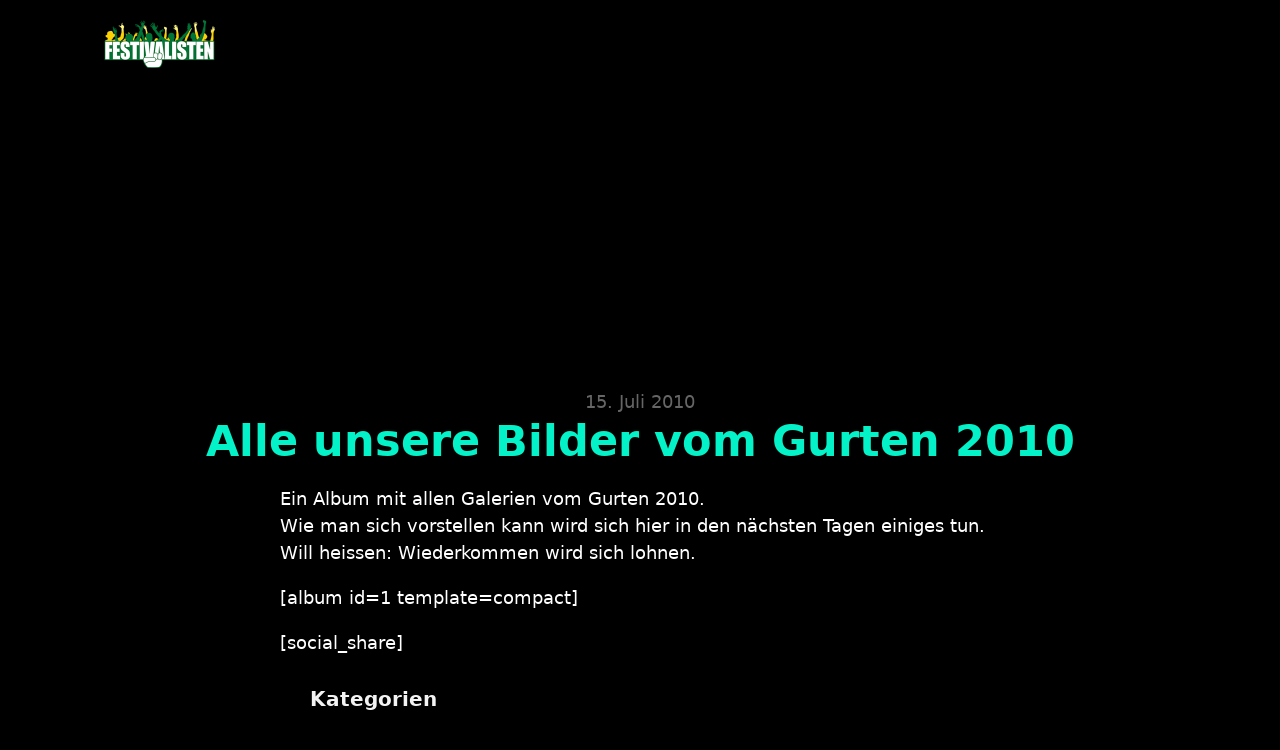

--- FILE ---
content_type: text/html; charset=UTF-8
request_url: https://festivalisten.de/alle-unsere-bilder-vom-gurten-2010/?album=1&gallery=7
body_size: 32869
content:
<!DOCTYPE html>
<html lang="de" prefix="og: https://ogp.me/ns#">
<head>
<meta charset="UTF-8">
<meta name="viewport" content="width=device-width, initial-scale=1">

<!-- Suchmaschinen-Optimierung durch Rank Math PRO - https://rankmath.com/ -->
<title>Alle unsere Bilder vom Gurten 2010 - Festivalisten</title><link rel="preload" href="https://festivalisten.de/wp-content/uploads/2015/09/festivalisten-logo-mobile-280x96px.png" as="image" fetchpriority="high"><style id="perfmatters-used-css">:where(.wp-block-button__link){border-radius:9999px;box-shadow:none;padding:calc(.667em + 2px) calc(1.333em + 2px);text-decoration:none;}:root :where(.wp-block-button .wp-block-button__link.is-style-outline),:root :where(.wp-block-button.is-style-outline>.wp-block-button__link){border:2px solid;padding:.667em 1.333em;}:root :where(.wp-block-button .wp-block-button__link.is-style-outline:not(.has-text-color)),:root :where(.wp-block-button.is-style-outline>.wp-block-button__link:not(.has-text-color)){color:currentColor;}:root :where(.wp-block-button .wp-block-button__link.is-style-outline:not(.has-background)),:root :where(.wp-block-button.is-style-outline>.wp-block-button__link:not(.has-background)){background-color:initial;background-image:none;}:where(.wp-block-columns){margin-bottom:1.75em;}:where(.wp-block-columns.has-background){padding:1.25em 2.375em;}:where(.wp-block-post-comments input[type=submit]){border:none;}:where(.wp-block-cover-image:not(.has-text-color)),:where(.wp-block-cover:not(.has-text-color)){color:#fff;}:where(.wp-block-cover-image.is-light:not(.has-text-color)),:where(.wp-block-cover.is-light:not(.has-text-color)){color:#000;}:root :where(.wp-block-cover h1:not(.has-text-color)),:root :where(.wp-block-cover h2:not(.has-text-color)),:root :where(.wp-block-cover h3:not(.has-text-color)),:root :where(.wp-block-cover h4:not(.has-text-color)),:root :where(.wp-block-cover h5:not(.has-text-color)),:root :where(.wp-block-cover h6:not(.has-text-color)),:root :where(.wp-block-cover p:not(.has-text-color)){color:inherit;}:where(.wp-block-file){margin-bottom:1.5em;}:where(.wp-block-file__button){border-radius:2em;display:inline-block;padding:.5em 1em;}:where(.wp-block-file__button):is(a):active,:where(.wp-block-file__button):is(a):focus,:where(.wp-block-file__button):is(a):hover,:where(.wp-block-file__button):is(a):visited{box-shadow:none;color:#fff;opacity:.85;text-decoration:none;}:where(.wp-block-group.wp-block-group-is-layout-constrained){position:relative;}@keyframes show-content-image{0%{visibility:hidden;}99%{visibility:hidden;}to{visibility:visible;}}@keyframes turn-on-visibility{0%{opacity:0;}to{opacity:1;}}@keyframes turn-off-visibility{0%{opacity:1;visibility:visible;}99%{opacity:0;visibility:visible;}to{opacity:0;visibility:hidden;}}@keyframes lightbox-zoom-in{0%{transform:translate(calc(( -100vw + var(--wp--lightbox-scrollbar-width) ) / 2 + var(--wp--lightbox-initial-left-position)),calc(-50vh + var(--wp--lightbox-initial-top-position))) scale(var(--wp--lightbox-scale));}to{transform:translate(-50%,-50%) scale(1);}}@keyframes lightbox-zoom-out{0%{transform:translate(-50%,-50%) scale(1);visibility:visible;}99%{visibility:visible;}to{transform:translate(calc(( -100vw + var(--wp--lightbox-scrollbar-width) ) / 2 + var(--wp--lightbox-initial-left-position)),calc(-50vh + var(--wp--lightbox-initial-top-position))) scale(var(--wp--lightbox-scale));visibility:hidden;}}:where(.wp-block-latest-comments:not([style*=line-height] .wp-block-latest-comments__comment)){line-height:1.1;}:where(.wp-block-latest-comments:not([style*=line-height] .wp-block-latest-comments__comment-excerpt p)){line-height:1.8;}:root :where(.wp-block-latest-posts.is-grid){padding:0;}:root :where(.wp-block-latest-posts.wp-block-latest-posts__list){padding-left:0;}:root :where(.wp-block-list.has-background){padding:1.25em 2.375em;}:where(.wp-block-navigation.has-background .wp-block-navigation-item a:not(.wp-element-button)),:where(.wp-block-navigation.has-background .wp-block-navigation-submenu a:not(.wp-element-button)){padding:.5em 1em;}:where(.wp-block-navigation .wp-block-navigation__submenu-container .wp-block-navigation-item a:not(.wp-element-button)),:where(.wp-block-navigation .wp-block-navigation__submenu-container .wp-block-navigation-submenu a:not(.wp-element-button)),:where(.wp-block-navigation .wp-block-navigation__submenu-container .wp-block-navigation-submenu button.wp-block-navigation-item__content),:where(.wp-block-navigation .wp-block-navigation__submenu-container .wp-block-pages-list__item button.wp-block-navigation-item__content){padding:.5em 1em;}@keyframes overlay-menu__fade-in-animation{0%{opacity:0;transform:translateY(.5em);}to{opacity:1;transform:translateY(0);}}:root :where(p.has-background){padding:1.25em 2.375em;}:where(p.has-text-color:not(.has-link-color)) a{color:inherit;}:where(.wp-block-post-comments-form) input:not([type=submit]),:where(.wp-block-post-comments-form) textarea{border:1px solid #949494;font-family:inherit;font-size:1em;}:where(.wp-block-post-comments-form) input:where(:not([type=submit]):not([type=checkbox])),:where(.wp-block-post-comments-form) textarea{padding:calc(.667em + 2px);}:where(.wp-block-post-excerpt){box-sizing:border-box;margin-bottom:var(--wp--style--block-gap);margin-top:var(--wp--style--block-gap);}:where(.wp-block-preformatted.has-background){padding:1.25em 2.375em;}:where(.wp-block-search__button){border:1px solid #ccc;padding:6px 10px;}:where(.wp-block-search__input){font-family:inherit;font-size:inherit;font-style:inherit;font-weight:inherit;letter-spacing:inherit;line-height:inherit;text-transform:inherit;}:where(.wp-block-search__button-inside .wp-block-search__inside-wrapper){border:1px solid #949494;box-sizing:border-box;padding:4px;}:where(.wp-block-search__button-inside .wp-block-search__inside-wrapper) :where(.wp-block-search__button){padding:4px 8px;}:root :where(.wp-block-separator.is-style-dots){height:auto;line-height:1;text-align:center;}:root :where(.wp-block-separator.is-style-dots):before{color:currentColor;content:"···";font-family:serif;font-size:1.5em;letter-spacing:2em;padding-left:2em;}:root :where(.wp-block-site-logo.is-style-rounded){border-radius:9999px;}:root :where(.wp-block-social-links .wp-social-link a){padding:.25em;}:root :where(.wp-block-social-links.is-style-logos-only .wp-social-link a){padding:0;}:root :where(.wp-block-social-links.is-style-pill-shape .wp-social-link a){padding-left:.6666666667em;padding-right:.6666666667em;}:root :where(.wp-block-tag-cloud.is-style-outline){display:flex;flex-wrap:wrap;gap:1ch;}:root :where(.wp-block-tag-cloud.is-style-outline a){border:1px solid;font-size:unset !important;margin-right:0;padding:1ch 2ch;text-decoration:none !important;}:root :where(.wp-block-table-of-contents){box-sizing:border-box;}:where(.wp-block-term-description){box-sizing:border-box;margin-bottom:var(--wp--style--block-gap);margin-top:var(--wp--style--block-gap);}:where(pre.wp-block-verse){font-family:inherit;}.editor-styles-wrapper,.entry-content{counter-reset:footnotes;}:root{--wp--preset--font-size--normal:16px;--wp--preset--font-size--huge:42px;}html :where(.has-border-color){border-style:solid;}html :where([style*=border-top-color]){border-top-style:solid;}html :where([style*=border-right-color]){border-right-style:solid;}html :where([style*=border-bottom-color]){border-bottom-style:solid;}html :where([style*=border-left-color]){border-left-style:solid;}html :where([style*=border-width]){border-style:solid;}html :where([style*=border-top-width]){border-top-style:solid;}html :where([style*=border-right-width]){border-right-style:solid;}html :where([style*=border-bottom-width]){border-bottom-style:solid;}html :where([style*=border-left-width]){border-left-style:solid;}html :where(img[class*=wp-image-]){height:auto;max-width:100%;}:where(figure){margin:0 0 1em;}html :where(.is-position-sticky){--wp-admin--admin-bar--position-offset:var(--wp-admin--admin-bar--height,0px);}@media screen and (max-width:600px){html :where(.is-position-sticky){--wp-admin--admin-bar--position-offset:0px;}}:root,.color-scheme--main{--action-hex:#773e40;--action-hsl:358 31% 35%;--action-rgb:119 62 64;--action-r:119;--action-g:62;--action-b:64;--action-h:358;--action-s:31%;--action-l:35%;--action-hover-h:358;--action-hover-s:32%;--action-hover-l:1.15%;--action-ultra-light-h:358;--action-ultra-light-s:32%;--action-ultra-light-l:95%;--action-light-h:358;--action-light-s:32%;--action-light-l:85%;--action-semi-light-h:358;--action-semi-light-s:31%;--action-semi-light-l:65%;--action-semi-dark-h:358;--action-semi-dark-s:31%;--action-semi-dark-l:35%;--action-dark-h:358;--action-dark-s:32%;--action-dark-l:25%;--action-ultra-dark-h:358;--action-ultra-dark-s:32%;--action-ultra-dark-l:10%;--primary-hex:#04f2c7;--primary-hsl:169 97% 48%;--primary-rgb:4 242 199;--primary-r:4;--primary-g:242;--primary-b:199;--primary-h:169;--primary-s:97%;--primary-l:48%;--primary-hover-h:169;--primary-hover-s:97%;--primary-hover-l:1.15%;--primary-ultra-light-h:169;--primary-ultra-light-s:97%;--primary-ultra-light-l:95%;--primary-light-h:169;--primary-light-s:97%;--primary-light-l:85%;--primary-semi-light-h:169;--primary-semi-light-s:97%;--primary-semi-light-l:65%;--primary-semi-dark-h:169;--primary-semi-dark-s:97%;--primary-semi-dark-l:35%;--primary-dark-h:169;--primary-dark-s:97%;--primary-dark-l:25%;--primary-ultra-dark-h:169;--primary-ultra-dark-s:97%;--primary-ultra-dark-l:10%;--secondary-hex:#b19d3f;--secondary-hsl:49 48% 47%;--secondary-rgb:177 157 63;--secondary-r:177;--secondary-g:157;--secondary-b:63;--secondary-h:49;--secondary-s:48%;--secondary-l:47%;--secondary-hover-h:49;--secondary-hover-s:48%;--secondary-hover-l:1.15%;--secondary-ultra-light-h:49;--secondary-ultra-light-s:48%;--secondary-ultra-light-l:95%;--secondary-light-h:49;--secondary-light-s:48%;--secondary-light-l:85%;--secondary-semi-light-h:49;--secondary-semi-light-s:47%;--secondary-semi-light-l:65%;--secondary-semi-dark-h:49;--secondary-semi-dark-s:47%;--secondary-semi-dark-l:35%;--secondary-dark-h:49;--secondary-dark-s:48%;--secondary-dark-l:25%;--secondary-ultra-dark-h:49;--secondary-ultra-dark-s:48%;--secondary-ultra-dark-l:10%;--accent-hex:#1eedb9;--accent-hsl:165 85% 52%;--accent-rgb:30 237 185;--accent-r:30;--accent-g:237;--accent-b:185;--accent-h:165;--accent-s:85%;--accent-l:52%;--accent-hover-h:165;--accent-hover-s:85%;--accent-hover-l:1.15%;--accent-ultra-light-h:165;--accent-ultra-light-s:85%;--accent-ultra-light-l:95%;--accent-light-h:165;--accent-light-s:85%;--accent-light-l:85%;--accent-semi-light-h:165;--accent-semi-light-s:85%;--accent-semi-light-l:65%;--accent-semi-dark-h:165;--accent-semi-dark-s:85%;--accent-semi-dark-l:35%;--accent-dark-h:165;--accent-dark-s:85%;--accent-dark-l:25%;--accent-ultra-dark-h:165;--accent-ultra-dark-s:85%;--accent-ultra-dark-l:10%;--base-hex:#fcfcfc;--base-hsl:0 0% 99%;--base-rgb:252 252 252;--base-r:252;--base-g:252;--base-b:252;--base-h:0;--base-s:0%;--base-l:99%;--base-hover-h:0;--base-hover-s:0%;--base-hover-l:1.15%;--base-ultra-light-h:0;--base-ultra-light-s:0%;--base-ultra-light-l:95%;--base-light-h:0;--base-light-s:0%;--base-light-l:85%;--base-semi-light-h:0;--base-semi-light-s:0%;--base-semi-light-l:65%;--base-semi-dark-h:0;--base-semi-dark-s:0%;--base-semi-dark-l:35%;--base-dark-h:0;--base-dark-s:0%;--base-dark-l:25%;--base-ultra-dark-h:0;--base-ultra-dark-s:0%;--base-ultra-dark-l:10%;--neutral-hex:#000;--neutral-hsl:0 0% 0%;--neutral-rgb:0 0 0;--neutral-r:0;--neutral-g:0;--neutral-b:0;--neutral-h:0;--neutral-s:0%;--neutral-l:0%;--neutral-hover-h:0;--neutral-hover-s:0%;--neutral-hover-l:0%;--neutral-ultra-light-h:0;--neutral-ultra-light-s:0%;--neutral-ultra-light-l:95%;--neutral-light-h:0;--neutral-light-s:0%;--neutral-light-l:85%;--neutral-semi-light-h:0;--neutral-semi-light-s:0%;--neutral-semi-light-l:65%;--neutral-semi-dark-h:0;--neutral-semi-dark-s:0%;--neutral-semi-dark-l:35%;--neutral-dark-h:0;--neutral-dark-s:0%;--neutral-dark-l:25%;--neutral-ultra-dark-h:0;--neutral-ultra-dark-s:0%;--neutral-ultra-dark-l:10%;--action:#773e40;--action-hover:#040202;--action-ultra-light:#f6eeee;--action-light:#e5cdcd;--action-semi-light:#c18a8c;--action-semi-dark:#753e3f;--action-dark:#542b2d;--action-ultra-dark:#221112;--primary:#04f2c7;--primary-hover:#000605;--primary-ultra-light:#e6fffa;--primary-light:#b4fef0;--primary-semi-light:#4ffcdd;--primary-semi-dark:#03b090;--primary-dark:#027e67;--primary-ultra-dark:#013229;--secondary:#b19d3f;--secondary-hover:#040402;--secondary-ultra-light:#f8f6ec;--secondary-light:#ebe4c6;--secondary-semi-light:#d0c07c;--secondary-semi-dark:#83742f;--secondary-dark:#5e5321;--secondary-ultra-dark:#26210d;--accent:#1eedb9;--accent-hover:#000504;--accent-ultra-light:#e7fdf8;--accent-light:#b8f9e9;--accent-semi-light:#5af2cc;--accent-semi-dark:#0da57f;--accent-dark:#0a765b;--accent-ultra-dark:#042f24;--base:#fcfcfc;--base-hover:#030303;--base-ultra-light:#f2f2f2;--base-light:#d9d9d9;--base-semi-light:#a6a6a6;--base-semi-dark:#595959;--base-dark:#404040;--base-ultra-dark:#1a1a1a;--neutral:#000;--neutral-hover:black;--neutral-ultra-light:#f2f2f2;--neutral-light:#d9d9d9;--neutral-semi-light:#a6a6a6;--neutral-semi-dark:#595959;--neutral-dark:#404040;--neutral-ultra-dark:#1a1a1a;--white:#fff;--black:#000;--action-trans-10:rgba(119,62,64,.1);--action-trans-20:rgba(119,62,64,.2);--action-trans-30:rgba(119,62,64,.3);--action-trans-40:rgba(119,62,64,.4);--action-trans-50:rgba(119,62,64,.5);--action-trans-60:rgba(119,62,64,.6);--action-trans-70:rgba(119,62,64,.7);--action-trans-80:rgba(119,62,64,.8);--action-trans-90:rgba(119,62,64,.9);--action-light-trans-10:rgba(229,205,205,.1);--action-light-trans-20:rgba(229,205,205,.2);--action-light-trans-30:rgba(229,205,205,.3);--action-light-trans-40:rgba(229,205,205,.4);--action-light-trans-50:rgba(229,205,205,.5);--action-light-trans-60:rgba(229,205,205,.6);--action-light-trans-70:rgba(229,205,205,.7);--action-light-trans-80:rgba(229,205,205,.8);--action-light-trans-90:rgba(229,205,205,.9);--action-dark-trans-10:rgba(84,43,45,.1);--action-dark-trans-20:rgba(84,43,45,.2);--action-dark-trans-30:rgba(84,43,45,.3);--action-dark-trans-40:rgba(84,43,45,.4);--action-dark-trans-50:rgba(84,43,45,.5);--action-dark-trans-60:rgba(84,43,45,.6);--action-dark-trans-70:rgba(84,43,45,.7);--action-dark-trans-80:rgba(84,43,45,.8);--action-dark-trans-90:rgba(84,43,45,.9);--action-ultra-dark-trans-10:rgba(34,17,18,.1);--action-ultra-dark-trans-20:rgba(34,17,18,.2);--action-ultra-dark-trans-30:rgba(34,17,18,.3);--action-ultra-dark-trans-40:rgba(34,17,18,.4);--action-ultra-dark-trans-50:rgba(34,17,18,.5);--action-ultra-dark-trans-60:rgba(34,17,18,.6);--action-ultra-dark-trans-70:rgba(34,17,18,.7);--action-ultra-dark-trans-80:rgba(34,17,18,.8);--action-ultra-dark-trans-90:rgba(34,17,18,.9);--primary-trans-10:rgba(4,242,199,.1);--primary-trans-20:rgba(4,242,199,.2);--primary-trans-30:rgba(4,242,199,.3);--primary-trans-40:rgba(4,242,199,.4);--primary-trans-50:rgba(4,242,199,.5);--primary-trans-60:rgba(4,242,199,.6);--primary-trans-70:rgba(4,242,199,.7);--primary-trans-80:rgba(4,242,199,.8);--primary-trans-90:rgba(4,242,199,.9);--primary-light-trans-10:rgba(180,254,240,.1);--primary-light-trans-20:rgba(180,254,240,.2);--primary-light-trans-30:rgba(180,254,240,.3);--primary-light-trans-40:rgba(180,254,240,.4);--primary-light-trans-50:rgba(180,254,240,.5);--primary-light-trans-60:rgba(180,254,240,.6);--primary-light-trans-70:rgba(180,254,240,.7);--primary-light-trans-80:rgba(180,254,240,.8);--primary-light-trans-90:rgba(180,254,240,.9);--primary-dark-trans-10:rgba(2,126,103,.1);--primary-dark-trans-20:rgba(2,126,103,.2);--primary-dark-trans-30:rgba(2,126,103,.3);--primary-dark-trans-40:rgba(2,126,103,.4);--primary-dark-trans-50:rgba(2,126,103,.5);--primary-dark-trans-60:rgba(2,126,103,.6);--primary-dark-trans-70:rgba(2,126,103,.7);--primary-dark-trans-80:rgba(2,126,103,.8);--primary-dark-trans-90:rgba(2,126,103,.9);--primary-ultra-dark-trans-10:rgba(1,50,41,.1);--primary-ultra-dark-trans-20:rgba(1,50,41,.2);--primary-ultra-dark-trans-30:rgba(1,50,41,.3);--primary-ultra-dark-trans-40:rgba(1,50,41,.4);--primary-ultra-dark-trans-50:rgba(1,50,41,.5);--primary-ultra-dark-trans-60:rgba(1,50,41,.6);--primary-ultra-dark-trans-70:rgba(1,50,41,.7);--primary-ultra-dark-trans-80:rgba(1,50,41,.8);--primary-ultra-dark-trans-90:rgba(1,50,41,.9);--secondary-trans-10:rgba(177,157,63,.1);--secondary-trans-20:rgba(177,157,63,.2);--secondary-trans-30:rgba(177,157,63,.3);--secondary-trans-40:rgba(177,157,63,.4);--secondary-trans-50:rgba(177,157,63,.5);--secondary-trans-60:rgba(177,157,63,.6);--secondary-trans-70:rgba(177,157,63,.7);--secondary-trans-80:rgba(177,157,63,.8);--secondary-trans-90:rgba(177,157,63,.9);--secondary-light-trans-10:rgba(235,228,198,.1);--secondary-light-trans-20:rgba(235,228,198,.2);--secondary-light-trans-30:rgba(235,228,198,.3);--secondary-light-trans-40:rgba(235,228,198,.4);--secondary-light-trans-50:rgba(235,228,198,.5);--secondary-light-trans-60:rgba(235,228,198,.6);--secondary-light-trans-70:rgba(235,228,198,.7);--secondary-light-trans-80:rgba(235,228,198,.8);--secondary-light-trans-90:rgba(235,228,198,.9);--secondary-dark-trans-10:rgba(94,83,33,.1);--secondary-dark-trans-20:rgba(94,83,33,.2);--secondary-dark-trans-30:rgba(94,83,33,.3);--secondary-dark-trans-40:rgba(94,83,33,.4);--secondary-dark-trans-50:rgba(94,83,33,.5);--secondary-dark-trans-60:rgba(94,83,33,.6);--secondary-dark-trans-70:rgba(94,83,33,.7);--secondary-dark-trans-80:rgba(94,83,33,.8);--secondary-dark-trans-90:rgba(94,83,33,.9);--secondary-ultra-dark-trans-10:rgba(38,33,13,.1);--secondary-ultra-dark-trans-20:rgba(38,33,13,.2);--secondary-ultra-dark-trans-30:rgba(38,33,13,.3);--secondary-ultra-dark-trans-40:rgba(38,33,13,.4);--secondary-ultra-dark-trans-50:rgba(38,33,13,.5);--secondary-ultra-dark-trans-60:rgba(38,33,13,.6);--secondary-ultra-dark-trans-70:rgba(38,33,13,.7);--secondary-ultra-dark-trans-80:rgba(38,33,13,.8);--secondary-ultra-dark-trans-90:rgba(38,33,13,.9);--accent-trans-10:rgba(30,237,185,.1);--accent-trans-20:rgba(30,237,185,.2);--accent-trans-30:rgba(30,237,185,.3);--accent-trans-40:rgba(30,237,185,.4);--accent-trans-50:rgba(30,237,185,.5);--accent-trans-60:rgba(30,237,185,.6);--accent-trans-70:rgba(30,237,185,.7);--accent-trans-80:rgba(30,237,185,.8);--accent-trans-90:rgba(30,237,185,.9);--accent-light-trans-10:rgba(184,249,233,.1);--accent-light-trans-20:rgba(184,249,233,.2);--accent-light-trans-30:rgba(184,249,233,.3);--accent-light-trans-40:rgba(184,249,233,.4);--accent-light-trans-50:rgba(184,249,233,.5);--accent-light-trans-60:rgba(184,249,233,.6);--accent-light-trans-70:rgba(184,249,233,.7);--accent-light-trans-80:rgba(184,249,233,.8);--accent-light-trans-90:rgba(184,249,233,.9);--accent-dark-trans-10:rgba(10,118,91,.1);--accent-dark-trans-20:rgba(10,118,91,.2);--accent-dark-trans-30:rgba(10,118,91,.3);--accent-dark-trans-40:rgba(10,118,91,.4);--accent-dark-trans-50:rgba(10,118,91,.5);--accent-dark-trans-60:rgba(10,118,91,.6);--accent-dark-trans-70:rgba(10,118,91,.7);--accent-dark-trans-80:rgba(10,118,91,.8);--accent-dark-trans-90:rgba(10,118,91,.9);--accent-ultra-dark-trans-10:rgba(4,47,36,.1);--accent-ultra-dark-trans-20:rgba(4,47,36,.2);--accent-ultra-dark-trans-30:rgba(4,47,36,.3);--accent-ultra-dark-trans-40:rgba(4,47,36,.4);--accent-ultra-dark-trans-50:rgba(4,47,36,.5);--accent-ultra-dark-trans-60:rgba(4,47,36,.6);--accent-ultra-dark-trans-70:rgba(4,47,36,.7);--accent-ultra-dark-trans-80:rgba(4,47,36,.8);--accent-ultra-dark-trans-90:rgba(4,47,36,.9);--base-trans-10:rgba(252,252,252,.1);--base-trans-20:rgba(252,252,252,.2);--base-trans-30:rgba(252,252,252,.3);--base-trans-40:rgba(252,252,252,.4);--base-trans-50:rgba(252,252,252,.5);--base-trans-60:rgba(252,252,252,.6);--base-trans-70:rgba(252,252,252,.7);--base-trans-80:rgba(252,252,252,.8);--base-trans-90:rgba(252,252,252,.9);--base-light-trans-10:rgba(217,217,217,.1);--base-light-trans-20:rgba(217,217,217,.2);--base-light-trans-30:rgba(217,217,217,.3);--base-light-trans-40:rgba(217,217,217,.4);--base-light-trans-50:rgba(217,217,217,.5);--base-light-trans-60:rgba(217,217,217,.6);--base-light-trans-70:rgba(217,217,217,.7);--base-light-trans-80:rgba(217,217,217,.8);--base-light-trans-90:rgba(217,217,217,.9);--base-dark-trans-10:rgba(64,64,64,.1);--base-dark-trans-20:rgba(64,64,64,.2);--base-dark-trans-30:rgba(64,64,64,.3);--base-dark-trans-40:rgba(64,64,64,.4);--base-dark-trans-50:rgba(64,64,64,.5);--base-dark-trans-60:rgba(64,64,64,.6);--base-dark-trans-70:rgba(64,64,64,.7);--base-dark-trans-80:rgba(64,64,64,.8);--base-dark-trans-90:rgba(64,64,64,.9);--base-ultra-dark-trans-10:rgba(26,26,26,.1);--base-ultra-dark-trans-20:rgba(26,26,26,.2);--base-ultra-dark-trans-30:rgba(26,26,26,.3);--base-ultra-dark-trans-40:rgba(26,26,26,.4);--base-ultra-dark-trans-50:rgba(26,26,26,.5);--base-ultra-dark-trans-60:rgba(26,26,26,.6);--base-ultra-dark-trans-70:rgba(26,26,26,.7);--base-ultra-dark-trans-80:rgba(26,26,26,.8);--base-ultra-dark-trans-90:rgba(26,26,26,.9);--neutral-trans-10:rgba(0,0,0,.1);--neutral-trans-20:rgba(0,0,0,.2);--neutral-trans-30:rgba(0,0,0,.3);--neutral-trans-40:rgba(0,0,0,.4);--neutral-trans-50:rgba(0,0,0,.5);--neutral-trans-60:rgba(0,0,0,.6);--neutral-trans-70:rgba(0,0,0,.7);--neutral-trans-80:rgba(0,0,0,.8);--neutral-trans-90:rgba(0,0,0,.9);--neutral-light-trans-10:rgba(217,217,217,.1);--neutral-light-trans-20:rgba(217,217,217,.2);--neutral-light-trans-30:rgba(217,217,217,.3);--neutral-light-trans-40:rgba(217,217,217,.4);--neutral-light-trans-50:rgba(217,217,217,.5);--neutral-light-trans-60:rgba(217,217,217,.6);--neutral-light-trans-70:rgba(217,217,217,.7);--neutral-light-trans-80:rgba(217,217,217,.8);--neutral-light-trans-90:rgba(217,217,217,.9);--neutral-dark-trans-10:rgba(64,64,64,.1);--neutral-dark-trans-20:rgba(64,64,64,.2);--neutral-dark-trans-30:rgba(64,64,64,.3);--neutral-dark-trans-40:rgba(64,64,64,.4);--neutral-dark-trans-50:rgba(64,64,64,.5);--neutral-dark-trans-60:rgba(64,64,64,.6);--neutral-dark-trans-70:rgba(64,64,64,.7);--neutral-dark-trans-80:rgba(64,64,64,.8);--neutral-dark-trans-90:rgba(64,64,64,.9);--neutral-ultra-dark-trans-10:rgba(26,26,26,.1);--neutral-ultra-dark-trans-20:rgba(26,26,26,.2);--neutral-ultra-dark-trans-30:rgba(26,26,26,.3);--neutral-ultra-dark-trans-40:rgba(26,26,26,.4);--neutral-ultra-dark-trans-50:rgba(26,26,26,.5);--neutral-ultra-dark-trans-60:rgba(26,26,26,.6);--neutral-ultra-dark-trans-70:rgba(26,26,26,.7);--neutral-ultra-dark-trans-80:rgba(26,26,26,.8);--neutral-ultra-dark-trans-90:rgba(26,26,26,.9);--white-trans-10:rgba(255,255,255,.1);--white-trans-20:rgba(255,255,255,.2);--white-trans-30:rgba(255,255,255,.3);--white-trans-40:rgba(255,255,255,.4);--white-trans-50:rgba(255,255,255,.5);--white-trans-60:rgba(255,255,255,.6);--white-trans-70:rgba(255,255,255,.7);--white-trans-80:rgba(255,255,255,.8);--white-trans-90:rgba(255,255,255,.9);--black-trans-10:rgba(0,0,0,.1);--black-trans-20:rgba(0,0,0,.2);--black-trans-30:rgba(0,0,0,.3);--black-trans-40:rgba(0,0,0,.4);--black-trans-50:rgba(0,0,0,.5);--black-trans-60:rgba(0,0,0,.6);--black-trans-70:rgba(0,0,0,.7);--black-trans-80:rgba(0,0,0,.8);--black-trans-90:rgba(0,0,0,.9);--shade-white:#fff;--shade-black:#000;--bg-ultra-light:var(--neutral-ultra-light);--bg-light:var(--neutral-light);--bg-dark:var(--neutral-dark);--bg-ultra-dark:var(--neutral-ultra-dark);--text-light:var(--white);--text-light-muted:var(--white-trans-80);--text-dark:var(--black);--text-dark-muted:var(--black-trans-80);--body-bg-color:var(--black);--body-color:var(--white);}:root{--on:initial;--section-padding-x:2.4rem;--section-padding-block:var(--section-space-m);--section-gutter:2.4rem;--gutter:2.4rem;--text-xs:1.26rem;--text-s:1.42rem;--text-m:1.8rem;--text-l:2.025rem;--text-xl:2.28rem;--text-xxl:2.565rem;--root-font-size:62.5%;--h6:1.26rem;--h5:1.42rem;--h4:1.8rem;--h3:2.025rem;--h2:2.28rem;--h1:2.565rem;--space-xs:1.896rem;--space-s:2.133rem;--space-m:2.4rem;--space-l:2.7rem;--space-xl:3.038rem;--space-xxl:3.42rem;--section-space-xs:3.84rem;--section-space-s:4.8rem;--section-space-m:6rem;--section-space-l:7.5rem;--section-space-xl:9.375rem;--section-space-xxl:11.719rem;--content-width:128rem;--content-width-safe:min(var(--content-width),calc(100% - var(--gutter) * 2));--width-xs:calc(var(--content-width) * .1);--width-s:calc(var(--content-width) * .2);--width-m:calc(var(--content-width) * .4);--width-l:calc(var(--content-width) * .6);--width-xl:calc(var(--content-width) * .8);--width-xxl:calc(var(--content-width) * .9);--width-vp-max:calc(var(--content-width) * 1);--width-content:calc(var(--content-width) * 1);--width-full:calc(var(--content-width) * 100%);--width-10:calc(var(--content-width) * .1);--width-20:calc(var(--content-width) * .2);--width-30:calc(var(--content-width) * .3);--width-40:calc(var(--content-width) * .4);--width-50:calc(var(--content-width) * .5);--width-60:calc(var(--content-width) * .6);--width-70:calc(var(--content-width) * .7);--width-80:calc(var(--content-width) * .8);--width-90:calc(var(--content-width) * .9);--focus-color:var(--primary);--focus-width:2px;--focus-offset:.25em;--box-shadow-m:0 4px 4px -10px rgba(0,0,0,.04),0 13px 13px -10px rgba(0,0,0,.06),0 40px 60px -10px rgba(0,0,0,.08);--box-shadow-l:0 2.7px 3.6px -5px rgba(0,0,0,.04),0 7.5px 10px -5px rgba(0,0,0,.06),0 18px 24.1px -5px rgba(0,0,0,.08),0 60px 80px -5px rgba(0,0,0,.1);--box-shadow-xl:2.8px 2.8px 2.2px rgba(0,0,0,.02),0 6.7px 5.3px -5px rgba(0,0,0,.04),0 12.5px 10px -5px rgba(0,0,0,.06),0 22.3px 17.9px -5px rgba(0,0,0,.08),0 41.8px 33.4px -5px rgba(0,0,0,.1),0 80px 80px -5px rgba(0,0,0,.105);--box-shadow-1:0 4px 4px -10px rgba(0,0,0,.04),0 13px 13px -10px rgba(0,0,0,.06),0 40px 60px -10px rgba(0,0,0,.08);--box-shadow-2:0 2.7px 3.6px -5px rgba(0,0,0,.04),0 7.5px 10px -5px rgba(0,0,0,.06),0 18px 24.1px -5px rgba(0,0,0,.08),0 60px 80px -5px rgba(0,0,0,.1);--box-shadow-3:2.8px 2.8px 2.2px rgba(0,0,0,.02),0 6.7px 5.3px -5px rgba(0,0,0,.04),0 12.5px 10px -5px rgba(0,0,0,.06),0 22.3px 17.9px -5px rgba(0,0,0,.08),0 41.8px 33.4px -5px rgba(0,0,0,.1),0 80px 80px -5px rgba(0,0,0,.105);--admin-bar-height:var(--wp-admin--admin-bar--height,0px);--text-xxl-max-width:100%;--text-xl-max-width:100%;--text-l-max-width:100%;--text-m-line-height:calc(1.5);--text-m-max-width:100%;--text-s-max-width:100%;--text-xs-max-width:100%;--base-text-lh:calc(1.5);--heading-line-height:calc(4px + 2ex);--heading-font-weight:700;--heading-text-wrap:pretty;--base-heading-lh:calc(4px + 2ex);--h1-max-width:100%;--h2-max-width:100%;--h3-max-width:100%;--h4-line-height:calc(4px + 2ex);--h4-max-width:100%;--h5-max-width:100%;--h6-max-width:100%;--text-color:var(--white);--text-line-height:calc(1.5);--text-text-wrap:pretty;}:root{--grid-1:repeat(1,minmax(0,1fr));--grid-2:repeat(2,minmax(0,1fr));--grid-3:repeat(3,minmax(0,1fr));--grid-4:repeat(4,minmax(0,1fr));--grid-5:repeat(5,minmax(0,1fr));--grid-6:repeat(6,minmax(0,1fr));--grid-7:repeat(7,minmax(0,1fr));--grid-8:repeat(8,minmax(0,1fr));--grid-9:repeat(9,minmax(0,1fr));--grid-10:repeat(10,minmax(0,1fr));--grid-11:repeat(11,minmax(0,1fr));--grid-12:repeat(12,minmax(0,1fr));--grid-1-2:minmax(0,1fr) minmax(0,2fr);--grid-1-3:minmax(0,1fr) minmax(0,3fr);--grid-2-1:minmax(0,2fr) minmax(0,1fr);--grid-2-3:minmax(0,2fr) minmax(0,3fr);--grid-3-1:minmax(0,3fr) minmax(0,1fr);--grid-3-2:minmax(0,3fr) minmax(0,2fr);}:root{--auto-grid-aggressiveness:.7;}:root{--header-height:0rem;--header-height-xl:0rem;--header-height-l:0rem;--header-height-m:0rem;--header-height-s:0rem;}@media (max-width: 1280px){:root{--header-height:var(--header-height-xl);}}@media (max-width: 992px){:root{--header-height:var(--header-height-l);}}@media (max-width: 768px){:root{--header-height:var(--header-height-m);}}@media (max-width: 480px){:root{--header-height:var(--header-height-s);}}:root{--paragraph-spacing:1em;--heading-spacing:1.2em;--list-spacing:var(--paragraph-spacing);--list-indent-spacing:2em;--list-item-spacing:.5em;--nested-list-indent-spacing:1em;--flow-spacing:var(--paragraph-spacing);--figure-spacing:var(--paragraph-spacing);--figcaption-spacing:.5em;--blockquote-spacing:var(--paragraph-spacing);}:root{--option-primary-btn-outline:on;--option-secondary-btn-outline:on;--btn-padding-block:.75em;--btn-padding-inline:1.5em;--btn-min-width:20rem;--btn-line-height:1;--btn-font-weight:400;--btn-font-style:normal;--btn-text-decoration:none;--btn-text-decoration-hover:none;--btn-letter-spacing:0;--btn-text-transform:none;--btn-border-width:2.5;--btn-outline-border-width:2.5;--btn-border-style:solid;--btn-border-radius:0;--btn-justify-content:center;--btn-text-align:center;}:root{--btn-border-size:2.5;--btn-radius:0;--outline-btn-border-size:2.5;--btn-pad-x:1.5em;--btn-pad-y:.75em;--btn-text-style:normal;--btn-weight:400;--btn-width:20;}:root{--link-color:var(--primary);--link-color-hover:var(--primary-hover);--link-transition:var(--transition);--link-decoration:none;--link-decoration-hover:inherit;--link-underline-offset:auto;--link-weight:400;}:root{--col-width-s:13;--col-width-m:25;--col-width-l:38;--col-rule-width-s:.1;--col-rule-width-m:.3;--col-rule-width-l:.5;}:root{--sticky-s:2.5%;--sticky-m:5%;--sticky-l:10%;}:root{--content-gap:var(--space-m);--fr-content-gap:var(--space-m);--container-gap:var(--space-xl);--fr-container-gap:var(--space-xl);--grid-gap:var(--space-m);--fr-grid-gap:var(--space-m);--bg-ultra-light-text:var(--text-dark);--bg-light-text:var(--text-dark);--bg-dark-text:var(--text-light);--bg-ultra-dark-text:var(--text-light);--bg-ultra-light-heading:var(--text-dark);--bg-light-heading:var(--text-dark);--bg-dark-heading:var(--text-light);--bg-ultra-dark-heading:var(--text-light);--bg-ultra-light-button:primary;--bg-light-button:primary;--bg-dark-button:primary;--bg-ultra-dark-button:primary;}:root{--radius:1rem;--radius-50:50%;--radius-circle:50vw;--radius-none:0;--radius-xs:.4444444444rem;--radius-s:.6666666667rem;--radius-m:1rem;--radius-l:1.5rem;--radius-xl:2.25rem;--radius-xxl:3.375rem;--border-size:1px;--border-width:1px;--border-style:solid;--border-color-dark:var(--black-trans-20);--border-color-light:var(--white-trans-20);--border:var(--border-size) var(--border-style) var(--border-color-dark);--border-light:var(--border-size) var(--border-style) var(--border-color-light);--border-dark:var(--border-size) var(--border-style) var(--border-color-dark);}:root{--divider-size:1px;--divider-style:solid;--divider-inline-size:100%;--divider-gap:var(--content-gap);--divider-color-dark:var(--black-trans-20);--divider-color-light:var(--white-trans-20);--divider:var(--divider-size) var(--divider-style) var(--divider-color-dark);--divider-light:var(--divider-size) var(--divider-style) var(--divider-color-light);--divider-dark:var(--divider-size) var(--divider-style) var(--divider-color-dark);}:root{--transition-duration:.3s;--transition-timing:ease-in-out;--transition-delay:0s;--transition:background var(--transition-duration) var(--transition-timing) var(--transition-delay),color var(--transition-duration) var(--transition-timing) var(--transition-delay),border var(--transition-duration) var(--transition-timing) var(--transition-delay),translate var(--transition-duration) var(--transition-timing) var(--transition-delay);}[id]{scroll-margin-top:var(--offset,0);}html{font-size:var(--root-font-size) !important;}:root{interpolate-size:allow-keywords;}*,*::before,*::after{box-sizing:border-box;}body{min-block-size:100vh;}input,button,textarea,select{font:inherit;}:where(dd){margin-inline-start:0;}img{object-fit:var(--object-fit,cover);object-position:var(--object-position,50% 50%);}@media (prefers-reduced-motion: reduce){html:focus-within{scroll-behavior:auto;}*,*::before,*::after{-webkit-animation-duration:.01ms !important;animation-duration:.01ms !important;-webkit-animation-iteration-count:1 !important;animation-iteration-count:1 !important;transition-duration:.01ms !important;scroll-behavior:auto !important;}}body:not(:has([data-sticky-header="0"]),.content-offset--off) .acss-offset-content:not(.panel-content) > *:first-child > *:first-child:not(.bricks-shape-divider){margin-block-start:var(--header-height);}:where(section:not(section section)){padding-block:var(--section-padding-block);padding-inline:var(--gutter);}body:where(:not(.block-editor-writing-flow,.editor-styles-wrapper)) :where(p,h1,h2,h3,h4,h5,h6,ul,ol,li){margin-block:0;}.smart-spacing-normalize :where(p,h1,h2,h3,h4,h5,h6,ul,ol,li){margin-block:0;}.smart-spacing-preview > * + :where(h1,h2,h3,h4,h5,h6),.smart-spacing.smart-spacing > * + :where(h1,h2,h3,h4,h5,h6){margin-block-start:var(--heading-spacing,var(--flow-spacing,initial));margin-block-end:0;}.smart-spacing--off.smart-spacing--off :where(p,h1,h2,h3,h4,h5,h6,ul,ol,li){margin-block:0;}:where(.woocommerce-checkout) p{margin:0 0 1.2em;}.brxe-text > * + *,.brxe-post-content:where(:not([data-source="bricks"])) > * + *{margin-block-start:var(--flow-spacing,initial);margin-block-end:0;}.brxe-text > * + :where(h1,h2,h3,h4,h5,h6),.brxe-post-content:where(:not([data-source="bricks"])) > * + :where(h1,h2,h3,h4,h5,h6){margin-block-start:var(--heading-spacing,var(--flow-spacing,initial));margin-block-end:0;}.brxe-text > :where(* + h2),.brxe-post-content:where(:not([data-source="bricks"])) > :where(* + h2){margin-block-start:var(--h2-spacing,var(--heading-spacing));margin-block-end:0;}.brxe-text > :where(* + h3),.brxe-post-content:where(:not([data-source="bricks"])) > :where(* + h3){margin-block-start:var(--h3-spacing,var(--heading-spacing));margin-block-end:0;}.brxe-text > :where(* + h4),.brxe-post-content:where(:not([data-source="bricks"])) > :where(* + h4){margin-block-start:var(--h4-spacing,var(--heading-spacing));margin-block-end:0;}.brxe-text > :where(* + h5),.brxe-post-content:where(:not([data-source="bricks"])) > :where(* + h5){margin-block-start:var(--h5-spacing,var(--heading-spacing));margin-block-end:0;}.brxe-text > :where(* + h6),.brxe-post-content:where(:not([data-source="bricks"])) > :where(* + h6){margin-block-start:var(--h6-spacing,var(--heading-spacing));margin-block-end:0;}.brxe-text > * + p,.brxe-post-content:where(:not([data-source="bricks"])) > * + p{margin-block-start:var(--paragraph-spacing,var(--flow-spacing,initial));margin-block-end:0;}body :where(p:last-of-type) + :is(h1,h2,h3,h4,h5,h6){margin-top:0;margin-block-start:0;}:not(.woocommerce-checkout) [class*="woocommerce"] * + p > * + *{margin-block-start:var(--flow-spacing,initial);margin-block-end:0;}:not(.woocommerce-checkout) [class*="woocommerce"] * + p > * + :where(h1,h2,h3,h4,h5,h6){margin-block-start:var(--heading-spacing,var(--flow-spacing,initial));margin-block-end:0;}:not(.woocommerce-checkout) [class*="woocommerce"] * + p > :where(* + h2){margin-block-start:var(--h2-spacing,var(--heading-spacing));margin-block-end:0;}:not(.woocommerce-checkout) [class*="woocommerce"] * + p > :where(* + h3){margin-block-start:var(--h3-spacing,var(--heading-spacing));margin-block-end:0;}:not(.woocommerce-checkout) [class*="woocommerce"] * + p > :where(* + h4){margin-block-start:var(--h4-spacing,var(--heading-spacing));margin-block-end:0;}:not(.woocommerce-checkout) [class*="woocommerce"] * + p > :where(* + h5){margin-block-start:var(--h5-spacing,var(--heading-spacing));margin-block-end:0;}:not(.woocommerce-checkout) [class*="woocommerce"] * + p > :where(* + h6){margin-block-start:var(--h6-spacing,var(--heading-spacing));margin-block-end:0;}:not(.woocommerce-checkout) [class*="woocommerce"] * + p > * + p{margin-block-start:var(--paragraph-spacing,var(--flow-spacing,initial));margin-block-end:0;}:has(> .is-bg){position:relative;isolation:isolate;}:is(*,img,figure,picture).is-bg{position:var(--bg-position,absolute);inset:var(--bg-inset,0);inline-size:var(--bg-width,100%);block-size:var(--bg-height,100%);border-radius:var(--bg-radius,0);border-radius:var(--bg-radius,0);object-fit:var(--bg-object-fit,cover);object-position:var(--bg-object-position,center);z-index:var(--bg-z-index,-2);}:is(*,img,figure,picture).is-bg > img{object-fit:var(--bg-object-fit,cover);object-position:var(--bg-object-position,center);}.content-grid > :is(*,img,figure,picture).is-bg{grid-column:full;}.text--light.text--light,.text--light.text--light :where(:is(h1,h2,h3,h4,h5,h6)){color:var(--text-light);}.text--light-muted.text--light-muted,.text--light-muted.text--light-muted :where(:is(h1,h2,h3,h4,h5,h6)){color:var(--text-light-muted);}.text--dark.text--dark,.text--dark.text--dark :where(:is(h1,h2,h3,h4,h5,h6)){color:var(--text-dark);}.text--dark-muted.text--dark-muted,.text--dark-muted.text--dark-muted :where(:is(h1,h2,h3,h4,h5,h6)){color:var(--text-dark-muted);}.content-grid:is([class*="padding--"],[class*="section--"],[class*="header--"]){padding-inline:0;}:root,.color-scheme--main{--bg-ultra-light-text:var(--text-dark);--bg-light-text:var(--text-dark);--bg-dark-text:var(--text-light);--bg-ultra-dark-text:var(--text-light);--bg-ultra-light-heading:var(--text-dark);--bg-light-heading:var(--text-dark);--bg-dark-heading:var(--text-light);--bg-ultra-dark-heading:var(--text-light);}:where(.bg--ultra-light),:where(.bg--ultra-light) :is(h1,h2,h3,h4,h5,h6){color:var(--bg-ultra-light-text);}:where(.bg--light),:where(.bg--light) :is(h1,h2,h3,h4,h5,h6){color:var(--bg-light-text);}:where(.bg--dark),:where(.bg--dark) :is(h1,h2,h3,h4,h5,h6){color:var(--bg-dark-text);}:where(.bg--ultra-dark),:where(.bg--ultra-dark) :is(h1,h2,h3,h4,h5,h6){color:var(--bg-ultra-dark-text);}.bg--ultra-light :where(h1,h2,h3,h4,h5,h6){--heading-color:var(--bg-ultra-light-heading);--h1-color:var(--bg-ultra-light-heading);--h2-color:var(--bg-ultra-light-heading);--h3-color:var(--bg-ultra-light-heading);--h4-color:var(--bg-ultra-light-heading);--h5-color:var(--bg-ultra-light-heading);--h6-color:var(--bg-ultra-light-heading);color:var(--bg-ultra-light-heading);}.bg--light :where(h1,h2,h3,h4,h5,h6){--heading-color:var(--bg-light-heading);--h1-color:var(--bg-light-heading);--h2-color:var(--bg-light-heading);--h3-color:var(--bg-light-heading);--h4-color:var(--bg-light-heading);--h5-color:var(--bg-light-heading);--h6-color:var(--bg-light-heading);color:var(--bg-light-heading);}.bg--dark :where(h1,h2,h3,h4,h5,h6){--heading-color:var(--bg-dark-heading);--h1-color:var(--bg-dark-heading);--h2-color:var(--bg-dark-heading);--h3-color:var(--bg-dark-heading);--h4-color:var(--bg-dark-heading);--h5-color:var(--bg-dark-heading);--h6-color:var(--bg-dark-heading);color:var(--bg-dark-heading);}.bg--ultra-dark :where(h1,h2,h3,h4,h5,h6){--heading-color:var(--bg-ultra-dark-heading);--h1-color:var(--bg-ultra-dark-heading);--h2-color:var(--bg-ultra-dark-heading);--h3-color:var(--bg-ultra-dark-heading);--h4-color:var(--bg-ultra-dark-heading);--h5-color:var(--bg-ultra-dark-heading);--h6-color:var(--bg-ultra-dark-heading);color:var(--bg-ultra-dark-heading);}[class*="overlay--"]{position:relative;z-index:0;}[class*="overlay--"]::before{content:"";background:var(--overlay-background);position:absolute;inset:0;z-index:-1;}.text--action.text--action,.text--action.text--action :where(:is(h1,h2,h3,h4,h5,h6)){color:var(--action);}.text--action-hover.text--action-hover,.text--action-hover.text--action-hover :where(:is(h1,h2,h3,h4,h5,h6)){color:var(--action-hover);}.text--action-ultra-light.text--action-ultra-light,.text--action-ultra-light.text--action-ultra-light :where(:is(h1,h2,h3,h4,h5,h6)){color:var(--action-ultra-light);}.text--action-light.text--action-light,.text--action-light.text--action-light :where(:is(h1,h2,h3,h4,h5,h6)){color:var(--action-light);}.text--action-semi-light.text--action-semi-light,.text--action-semi-light.text--action-semi-light :where(:is(h1,h2,h3,h4,h5,h6)){color:var(--action-semi-light);}.text--action-semi-dark.text--action-semi-dark,.text--action-semi-dark.text--action-semi-dark :where(:is(h1,h2,h3,h4,h5,h6)){color:var(--action-semi-dark);}.text--action-dark.text--action-dark,.text--action-dark.text--action-dark :where(:is(h1,h2,h3,h4,h5,h6)){color:var(--action-dark);}.text--action-ultra-dark.text--action-ultra-dark,.text--action-ultra-dark.text--action-ultra-dark :where(:is(h1,h2,h3,h4,h5,h6)){color:var(--action-ultra-dark);}.text--primary.text--primary,.text--primary.text--primary :where(:is(h1,h2,h3,h4,h5,h6)){color:var(--primary);}.text--primary-hover.text--primary-hover,.text--primary-hover.text--primary-hover :where(:is(h1,h2,h3,h4,h5,h6)){color:var(--primary-hover);}.text--primary-ultra-light.text--primary-ultra-light,.text--primary-ultra-light.text--primary-ultra-light :where(:is(h1,h2,h3,h4,h5,h6)){color:var(--primary-ultra-light);}.text--primary-light.text--primary-light,.text--primary-light.text--primary-light :where(:is(h1,h2,h3,h4,h5,h6)){color:var(--primary-light);}.text--primary-semi-light.text--primary-semi-light,.text--primary-semi-light.text--primary-semi-light :where(:is(h1,h2,h3,h4,h5,h6)){color:var(--primary-semi-light);}.text--primary-semi-dark.text--primary-semi-dark,.text--primary-semi-dark.text--primary-semi-dark :where(:is(h1,h2,h3,h4,h5,h6)){color:var(--primary-semi-dark);}.text--primary-dark.text--primary-dark,.text--primary-dark.text--primary-dark :where(:is(h1,h2,h3,h4,h5,h6)){color:var(--primary-dark);}.text--primary-ultra-dark.text--primary-ultra-dark,.text--primary-ultra-dark.text--primary-ultra-dark :where(:is(h1,h2,h3,h4,h5,h6)){color:var(--primary-ultra-dark);}.text--secondary.text--secondary,.text--secondary.text--secondary :where(:is(h1,h2,h3,h4,h5,h6)){color:var(--secondary);}.text--secondary-hover.text--secondary-hover,.text--secondary-hover.text--secondary-hover :where(:is(h1,h2,h3,h4,h5,h6)){color:var(--secondary-hover);}.text--secondary-ultra-light.text--secondary-ultra-light,.text--secondary-ultra-light.text--secondary-ultra-light :where(:is(h1,h2,h3,h4,h5,h6)){color:var(--secondary-ultra-light);}.text--secondary-light.text--secondary-light,.text--secondary-light.text--secondary-light :where(:is(h1,h2,h3,h4,h5,h6)){color:var(--secondary-light);}.text--secondary-semi-light.text--secondary-semi-light,.text--secondary-semi-light.text--secondary-semi-light :where(:is(h1,h2,h3,h4,h5,h6)){color:var(--secondary-semi-light);}.text--secondary-semi-dark.text--secondary-semi-dark,.text--secondary-semi-dark.text--secondary-semi-dark :where(:is(h1,h2,h3,h4,h5,h6)){color:var(--secondary-semi-dark);}.text--secondary-dark.text--secondary-dark,.text--secondary-dark.text--secondary-dark :where(:is(h1,h2,h3,h4,h5,h6)){color:var(--secondary-dark);}.text--secondary-ultra-dark.text--secondary-ultra-dark,.text--secondary-ultra-dark.text--secondary-ultra-dark :where(:is(h1,h2,h3,h4,h5,h6)){color:var(--secondary-ultra-dark);}.text--accent.text--accent,.text--accent.text--accent :where(:is(h1,h2,h3,h4,h5,h6)){color:var(--accent);}.text--accent-hover.text--accent-hover,.text--accent-hover.text--accent-hover :where(:is(h1,h2,h3,h4,h5,h6)){color:var(--accent-hover);}.text--accent-ultra-light.text--accent-ultra-light,.text--accent-ultra-light.text--accent-ultra-light :where(:is(h1,h2,h3,h4,h5,h6)){color:var(--accent-ultra-light);}.text--accent-light.text--accent-light,.text--accent-light.text--accent-light :where(:is(h1,h2,h3,h4,h5,h6)){color:var(--accent-light);}.text--accent-semi-light.text--accent-semi-light,.text--accent-semi-light.text--accent-semi-light :where(:is(h1,h2,h3,h4,h5,h6)){color:var(--accent-semi-light);}.text--accent-semi-dark.text--accent-semi-dark,.text--accent-semi-dark.text--accent-semi-dark :where(:is(h1,h2,h3,h4,h5,h6)){color:var(--accent-semi-dark);}.text--accent-dark.text--accent-dark,.text--accent-dark.text--accent-dark :where(:is(h1,h2,h3,h4,h5,h6)){color:var(--accent-dark);}.text--accent-ultra-dark.text--accent-ultra-dark,.text--accent-ultra-dark.text--accent-ultra-dark :where(:is(h1,h2,h3,h4,h5,h6)){color:var(--accent-ultra-dark);}.text--base.text--base,.text--base.text--base :where(:is(h1,h2,h3,h4,h5,h6)){color:var(--base);}.text--base-hover.text--base-hover,.text--base-hover.text--base-hover :where(:is(h1,h2,h3,h4,h5,h6)){color:var(--base-hover);}.text--base-ultra-light.text--base-ultra-light,.text--base-ultra-light.text--base-ultra-light :where(:is(h1,h2,h3,h4,h5,h6)){color:var(--base-ultra-light);}.text--base-light.text--base-light,.text--base-light.text--base-light :where(:is(h1,h2,h3,h4,h5,h6)){color:var(--base-light);}.text--base-semi-light.text--base-semi-light,.text--base-semi-light.text--base-semi-light :where(:is(h1,h2,h3,h4,h5,h6)){color:var(--base-semi-light);}.text--base-semi-dark.text--base-semi-dark,.text--base-semi-dark.text--base-semi-dark :where(:is(h1,h2,h3,h4,h5,h6)){color:var(--base-semi-dark);}.text--base-dark.text--base-dark,.text--base-dark.text--base-dark :where(:is(h1,h2,h3,h4,h5,h6)){color:var(--base-dark);}.text--base-ultra-dark.text--base-ultra-dark,.text--base-ultra-dark.text--base-ultra-dark :where(:is(h1,h2,h3,h4,h5,h6)){color:var(--base-ultra-dark);}.text--neutral.text--neutral,.text--neutral.text--neutral :where(:is(h1,h2,h3,h4,h5,h6)){color:var(--neutral);}.text--neutral-hover.text--neutral-hover,.text--neutral-hover.text--neutral-hover :where(:is(h1,h2,h3,h4,h5,h6)){color:var(--neutral-hover);}.text--neutral-ultra-light.text--neutral-ultra-light,.text--neutral-ultra-light.text--neutral-ultra-light :where(:is(h1,h2,h3,h4,h5,h6)){color:var(--neutral-ultra-light);}.text--neutral-light.text--neutral-light,.text--neutral-light.text--neutral-light :where(:is(h1,h2,h3,h4,h5,h6)){color:var(--neutral-light);}.text--neutral-semi-light.text--neutral-semi-light,.text--neutral-semi-light.text--neutral-semi-light :where(:is(h1,h2,h3,h4,h5,h6)){color:var(--neutral-semi-light);}.text--neutral-semi-dark.text--neutral-semi-dark,.text--neutral-semi-dark.text--neutral-semi-dark :where(:is(h1,h2,h3,h4,h5,h6)){color:var(--neutral-semi-dark);}.text--neutral-dark.text--neutral-dark,.text--neutral-dark.text--neutral-dark :where(:is(h1,h2,h3,h4,h5,h6)){color:var(--neutral-dark);}.text--neutral-ultra-dark.text--neutral-ultra-dark,.text--neutral-ultra-dark.text--neutral-ultra-dark :where(:is(h1,h2,h3,h4,h5,h6)){color:var(--neutral-ultra-dark);}.text--white.text--white,.text--white.text--white :where(:is(h1,h2,h3,h4,h5,h6)){color:var(--white);}.text--black.text--black,.text--black.text--black :where(:is(h1,h2,h3,h4,h5,h6)){color:var(--black);}:is(.text--xxl,.text--xl,.text--l,.text--m,.text--s,.text--xs),:is(.text--xxl,.text--xl,.text--l,.text--m,.text--s,.text--xs) > :is(p,li,blockquote,h1,h2,h3,h4,h5,h6,span,strong,cite){line-height:var(--text-line-height);text-wrap:var(--text-text-wrap);}.text--xxl,.text--xxl > :is(p,li,blockquote,h1,h2,h3,h4,h5,h6,span,strong,cite){font-size:var(--text-xxl);}.text--xxl:is(p,li,blockquote,h1,h2,h3,h4,h5,h6,span,strong,cite){max-width:var(--text-xxl-max-width);}.text--xl,.text--xl > :is(p,li,blockquote,h1,h2,h3,h4,h5,h6,span,strong,cite){font-size:var(--text-xl);}.text--xl:is(p,li,blockquote,h1,h2,h3,h4,h5,h6,span,strong,cite){max-width:var(--text-xl-max-width);}.text--l,.text--l > :is(p,li,blockquote,h1,h2,h3,h4,h5,h6,span,strong,cite){font-size:var(--text-l);}.text--l:is(p,li,blockquote,h1,h2,h3,h4,h5,h6,span,strong,cite){max-width:var(--text-l-max-width);}.text--m,.text--m > :is(p,li,blockquote,h1,h2,h3,h4,h5,h6,span,strong,cite){font-size:var(--text-m);line-height:var(--text-m-line-height);}.text--m:is(p,li,blockquote,h1,h2,h3,h4,h5,h6,span,strong,cite){max-width:var(--text-m-max-width);}.text--s,.text--s > :is(p,li,blockquote,h1,h2,h3,h4,h5,h6,span,strong,cite){font-size:var(--text-s);}.text--s:is(p,li,blockquote,h1,h2,h3,h4,h5,h6,span,strong,cite){max-width:var(--text-s-max-width);}.text--xs,.text--xs > :is(p,li,blockquote,h1,h2,h3,h4,h5,h6,span,strong,cite){font-size:var(--text-xs);}.text--xs:is(p,li,blockquote,h1,h2,h3,h4,h5,h6,span,strong,cite){max-width:var(--text-xs-max-width);}[class*="line-clamp--"]{overflow:hidden;display:-webkit-box;-webkit-box-orient:vertical;-webkit-line-clamp:var(--line-count);}@media (max-width: 1280px){[class*="breakout--"]:not(.breakout--full){inline-size:100% !important;max-inline-size:100% !important;margin:0 !important;}}[class*="center--"]:where(:not([class*="self"]))[class*="center--"]:where(:not([class*="self"])){display:flex;flex-direction:column;align-items:var(--align-items,initial);align-content:var(--align-content,initial);justify-items:var(--justify-items,initial);justify-content:var(--justify-content,initial);text-align:var(--text-align,inherit);}.center--self.center--self{margin-left:auto;margin-right:auto;}[class*="object-fit--"],[class*="object-fit--"] img{-o-object-position:var(--object-position,50% 50%);object-position:var(--object-position,50% 50%);}:is([class*="col-count--"],[class*="col-width--"]){display:block !important;}[class*="col-"] > *{break-inside:avoid;}:where([class*="masonry--"] > *){break-inside:avoid;width:100%;}:where([class*="masonry--"]){--col-gap:var(--grid-gap);}:where([class*="masonry--"] > *){margin-block-end:var(--grid-gap);}[class*="masonry"]:is([class*="gap--"],[class*="row-gap--"],[class*="content-gap"],[class*="container-gap"],[class*="grid-gap"],[class*="fr-content-gap"],[class*="fr-container-gap"],[class*="fr-grid-gap"]) > *{margin-block-end:var(--row-gap);}.grid--3{display:grid !important;grid-template-columns:repeat(3,minmax(0,1fr));inline-size:100%;}@media (max-width: 768px){.grid--m-1{grid-template-columns:repeat(1,minmax(0,1fr));}.grid--m-1 > *{grid-column:1 !important;}}[class*="grid--auto"]:where(:not([class*="rows"])){display:grid !important;grid-template-columns:var(--grid-template-columns);gap:var(--grid-gap);inline-size:100%;--grid-template-columns-any:var(--grid-template-columns-fit);--grid-template-columns-fit:repeat(auto-fit,minmax(var(--min-formula),1fr));--grid-template-columns-fill:repeat(auto-fill,minmax(var(--min-formula),1fr));--grid-template-columns-even-fit:repeat(auto-fit,minmax(var(--min-formula),1fr) minmax(var(--min-formula),1fr));--grid-template-columns-even-fill:repeat(auto-fill,minmax(var(--min-formula),1fr) minmax(var(--min-formula),1fr));}[class*="grid--auto"]:where(:not([class*="rows"])) > *{min-width:0;max-width:100%;overflow-wrap:break-word;}.stretch.stretch{align-content:stretch;align-items:stretch;justify-content:stretch;justify-items:stretch;}.width--l:not([class*="breakout--"]){inline-size:calc(var(--content-width) * .6);max-inline-size:100%;}[class*="aspect--"]{aspect-ratio:var(--aspect-ratio);}img[class*="aspect--"]{-o-object-fit:var(--object-fit,cover);object-fit:var(--object-fit,cover);}@supports not (aspect-ratio: 1.7777777778){[class*="aspect--"]::before{float:left;padding-top:var(--aspect-fallback-value);content:"";}[class*="aspect--"]::after{display:block;content:"";clear:both;}}:has(> .ribbon){position:relative;overflow:hidden;}@supports (font-size: calc(1vw + 2vw)){:root{--text-xs:calc(1.1rem + ( 0 * ( ( 100vw - 32rem ) / 96 ) ));--text-s:calc(1.2rem + ( 0 * ( ( 100vw - 32rem ) / 96 ) ));--text-m:calc(1.6rem + ( .2 * ( ( 100vw - 32rem ) / 96 ) ));--text-l:calc(1.92rem + ( .4794 * ( ( 100vw - 32rem ) / 96 ) ));--text-xl:calc(2.304rem + ( .8944002 * ( ( 100vw - 32rem ) / 96 ) ));--text-xxl:calc(2.7648rem + ( 1.4986674666 * ( ( 100vw - 32rem ) / 96 ) ));--h6:calc(1.1rem + ( 0 * ( ( 100vw - 32rem ) / 96 ) ));--h5:calc(1.2rem + ( 0 * ( ( 100vw - 32rem ) / 96 ) ));--h4:calc(1.6rem + ( .2 * ( ( 100vw - 32rem ) / 96 ) ));--h3:calc(1.92rem + ( .4794 * ( ( 100vw - 32rem ) / 96 ) ));--h2:calc(2.304rem + ( .8944002 * ( ( 100vw - 32rem ) / 96 ) ));--h1:calc(2.7648rem + ( 1.4986674666 * ( ( 100vw - 32rem ) / 96 ) ));}@media (min-width: 1281px){:root{--text-xs:1.1rem;--text-s:1.2rem;--text-m:1.8rem;--text-l:2.3994rem;--text-xl:3.1984002rem;--text-xxl:4.2634674666rem;--h6:1.1rem;--h5:1.2rem;--h4:1.8rem;--h3:2.3994rem;--h2:3.1984002rem;--h1:4.2634674666rem;}}}@supports (font-size: clamp(1vw, 2vw, 3vw)){:root{--text-xs:clamp(1.1rem,calc(0vw + 1.1rem),1.1rem);--text-s:clamp(1.2rem,calc(0vw + 1.2rem),1.2rem);--text-m:clamp(1.6rem,calc(.2083333333vw + 1.5333333333rem),1.8rem);--text-l:clamp(1.92rem,calc(.499375vw + 1.7602rem),2.3994rem);--text-xl:clamp(2.304rem,calc(.931666875vw + 2.0058666rem),3.1984002rem);--text-xxl:clamp(2.7648rem,calc(1.5611119444vw + 2.2652441778rem),4.2634674666rem);--h6:clamp(1.1rem,calc(0vw + 1.1rem),1.1rem);--h5:clamp(1.2rem,calc(0vw + 1.2rem),1.2rem);--h4:clamp(1.6rem,calc(.2083333333vw + 1.5333333333rem),1.8rem);--h3:clamp(1.92rem,calc(.499375vw + 1.7602rem),2.3994rem);--h2:clamp(2.304rem,calc(.931666875vw + 2.0058666rem),3.1984002rem);--h1:clamp(2.7648rem,calc(1.5611119444vw + 2.2652441778rem),4.2634674666rem);}}@supports (padding: calc(1vw + 2vw)){:root{--space-xs:calc(1.3506752532rem + ( -.0173419199 * ( ( 100vw - 32rem ) / 96 ) ));--space-s:calc(1.8004501125rem + ( .1995498875 * ( ( 100vw - 32rem ) / 96 ) ));--space-m:calc(2.4rem + ( .6 * ( ( 100vw - 32rem ) / 96 ) ));--space-l:calc(3.1992rem + ( 1.3008 * ( ( 100vw - 32rem ) / 96 ) ));--space-xl:calc(4.2645336rem + ( 2.4854664 * ( ( 100vw - 32rem ) / 96 ) ));--space-xxl:calc(5.6846232888rem + ( 4.4403767112 * ( ( 100vw - 32rem ) / 96 ) ));--section-space-xs:calc(4.0520257596rem + ( 1.2813075737 * ( ( 100vw - 32rem ) / 96 ) ));--section-space-s:calc(5.4013503376rem + ( 2.5986496624 * ( ( 100vw - 32rem ) / 96 ) ));--section-space-m:calc(7.2rem + ( 4.8 * ( ( 100vw - 32rem ) / 96 ) ));--section-space-l:calc(9.5976rem + ( 8.4024 * ( ( 100vw - 32rem ) / 96 ) ));--section-space-xl:calc(12.7936008rem + ( 14.2063992 * ( ( 100vw - 32rem ) / 96 ) ));--section-space-xxl:calc(17.0538698664rem + ( 23.4461301336 * ( ( 100vw - 32rem ) / 96 ) ));--section-padding-x:calc(2.4rem + ( .6 * ( ( 100vw - 32rem ) / 96 ) ));--gutter:calc(2.4rem + ( .6 * ( ( 100vw - 32rem ) / 96 ) ));}@media (min-width: 1281px){:root{--space-xs:1.3333333333rem;--space-s:2rem;--space-m:3rem;--space-l:4.5rem;--space-xl:6.75rem;--space-xxl:10.125rem;--section-space-xs:5.3333333333rem;--section-space-s:8rem;--section-space-m:12rem;--section-space-l:18rem;--section-space-xl:27rem;--section-space-xxl:40.5rem;--section-padding-x:3rem;--gutter:3rem;}}}@supports (padding: clamp(1vw, 2vw, 3vw)){:root{--space-xs:clamp(1.3506752532rem,calc(-.0180644999vw + 1.3564558932rem),1.3333333333rem);--space-s:clamp(1.8004501125rem,calc(.2078644661vw + 1.7339334834rem),2rem);--space-m:clamp(2.4rem,calc(.625vw + 2.2rem),3rem);--space-l:clamp(3.1992rem,calc(1.355vw + 2.7656rem),4.5rem);--space-xl:clamp(4.2645336rem,calc(2.5890275vw + 3.4360448rem),6.75rem);--space-xxl:clamp(5.6846232888rem,calc(4.6253924075vw + 4.2044977184rem),10.125rem);--section-space-xs:clamp(4.0520257596rem,calc(1.3346953893vw + 3.6249232351rem),5.3333333333rem);--section-space-s:clamp(5.4013503376rem,calc(2.7069267317vw + 4.5351337834rem),8rem);--section-space-m:clamp(7.2rem,calc(5vw + 5.6rem),12rem);--section-space-l:clamp(9.5976rem,calc(8.7525vw + 6.7968rem),18rem);--section-space-xl:clamp(12.7936008rem,calc(14.7983325vw + 8.0581344rem),27rem);--section-space-xxl:clamp(17.0538698664rem,calc(24.4230522225vw + 9.2384931552rem),40.5rem);--section-padding-x:clamp(2.4rem,calc(.625vw + 2.2rem),3rem);--gutter:clamp(2.4rem,calc(.625vw + 2.2rem),3rem);}}.gap--l.gap--l{gap:var(--space-l);--row-gap:var(--space-l);--col-gap:var(--space-l);--grid-gap:var(--space-l);}section:where(:not(.bricks-shape-divider)){display:flex;flex-direction:column;align-items:center;gap:var(--container-gap);}section > div:where(:not(.bricks-shape-divider)){display:flex;flex-direction:column;align-items:flex-start;gap:var(--content-gap);}:where(:where(.brxe-block)){gap:var(--content-gap);}:where(:where(.brxe-div)){gap:var(--content-gap);}section > div:where([class*="grid--"]),:where([class*="grid--"]){gap:var(--grid-gap);}:root{--fr-bg-light:var(--bg-light);--fr-bg-dark:var(--bg-dark);--fr-text-light:var(--text-light);--fr-text-dark:var(--text-dark);--fr-card-padding:var(--card-padding,var(--space-m));--fr-card-gap:var(--card-gap,var(--space-s));--fr-card-border-size:var(--card-border-width,.15rem);--fr-card-border-color:var(--card-border-color,var(--shade-light));--fr-card-border-style:var(--card-border-style,solid);--fr-card-radius:var(--card-radius,var(--radius-xs));--fr-card-avatar-radius:var(--card-avatar-radius,50%);--fr-lede-width:60ch;--fr-list-pad-y:.75em;--fr-list-pad-x:1.25em;--fr-hero-padding:var(--section-space-xl);}.fr-lede,p.fr-lede{max-width:60ch;}:root{--f-label-size:clamp(1.4rem,calc(.2083333333vw + 1.3333333333rem),1.6rem);--f-label-font-weight:400;--f-label-line-height:1;--f-label-padding-x:0;--f-label-padding-y:0;--f-label-margin-bottom:.5em;--f-label-text-transform:none;--f-label-inside-position-left:1.5em;--f-label-inside-position-top:0;--f-label-inside-scale:1;--f-legend-text-weight:400;--f-legend-size:clamp(1.4rem,calc(.2083333333vw + 1.3333333333rem),1.6rem);--f-legend-margin-bottom:1em;--f-legend-border:none;--f-legend-line-height:1.2;--f-help-text-weight:400;--f-help-size:clamp(1.2rem,calc(.2083333333vw + 1.1333333333rem),1.4rem);--f-help-line-height:1.4;--f-help-margin-block:.5em 0;--f-field-margin-bottom:1.5em;--f-fieldset-margin-bottom:1.5em;--f-grid-gutter:2rem;--f-input-border-style:solid;--f-input-border-top-size:.1rem;--f-input-border-right-size:.1rem;--f-input-border-bottom-size:.1rem;--f-input-border-left-size:.1rem;--f-input-border-radius:var(--btn-radius);--f-input-size:clamp(1.4rem,calc(.4166666667vw + 1.2666666667rem),1.8rem);--f-input-font-weight:400;--f-input-line-height:1;--f-input-height:5rem;--f-input-padding-x:1em;--f-input-padding-y:.5em;--f-btn-border-style:solid;--f-btn-border-width:var(--btn-border-width);--f-btn-border-radius:var(--f-light-input-radius);--f-btn-text-size:clamp(1.4rem,calc(.4166666667vw + 1.2666666667rem),1.8rem);--f-btn-font-weight:400;--f-btn-line-height:1;--f-btn-padding-y:.75em;--f-btn-padding-x:1.5em;--f-btn-margin-top:0;--f-btn-text-decoration:none;--f-btn-text-transform:none;--f-option-label-font-weight:400;--f-option-label-size:clamp(1.4rem,calc(.2083333333vw + 1.3333333333rem),1.6rem);--f-option-label-spacing:.5em;--f-progress-height:3rem;--f-progress-bar-radius:var(--btn-radius);--f-tab-border-size:0;--f-tab-border-style:solid;--f-tab-border-radius:0;--f-tab-text-size:clamp(1.6rem,calc(.2083333333vw + 1.5333333333rem),1.8rem);--f-tab-text-weight:400;--f-tab-text-line-height:1;--f-tab-text-align:center;--f-tab-text-transform:none;--f-tab-text-decoration:none;--f-tab-padding-y:.75em;--f-tab-padding-x:1.5em;--f-tab-margin-x:0;--f-tab-width:auto;--f-tab-active-border-bottom-size:3px;--f-tab-active-text-weight:600;--f-tab-active-border-size:0;--f-tab-active-border-style:solid;--f-tab-group-padding-y:0;--f-tab-group-padding-x:0;--f-tab-group-border-bottom-size:2px;--f-tab-group-border-bottom-style:solid;--f-tab-group-margin-bottom:3rem;}:root :where([data-wsf-style-id]){--wsf-form-transition:var(--transition-duration) var(--transition-timing) var(--transition-delay);--wsf-field-color-background-hover:var(--white);--wsf-field-border-color-hover:var(--neutral-light);--wsf-field-color-hover:var(--neutral-dark);--wsf-field-color-placeholder-hover:var(--neutral-dark);--wsf-field-color-background-focus:var(--white);--wsf-field-checkbox-checked-color-background:var(--action);--wsf-field-radio-checked-color:var(--action);}:where(img):not(header img),:where(figure:not(figure:has(img))){border-radius:var(--radius);}a[class*="link--"],[class*="link--"] a,button[class*="link--"],[class*="link--"] button{color:var(--link-color);text-decoration-color:var(--link-color);}a[class*="link--"]:hover,[class*="link--"] a:hover,button[class*="link--"]:hover,[class*="link--"] button:hover{color:var(--link-color-hover);text-decoration-color:var(--link-color-hover);}button[class*="link--"],[class*="link--"] button{background:transparent;}:root{--wp-page-block-width:100%;--wp-post-block-width:767px;}a[class*="btn--"]{display:inline-flex;}:root{--fsp-primary:#007aff;--fsp-primary-dark:#0062cc;--fsp-primary-light:#222b3a;--fsp-secondary:#ff3b30;--fsp-secondary-light:#2a1818;--fsp-success:#34c759;--fsp-success-light:#1a2a1a;--fsp-warning:#ff9500;--fsp-warning-light:#2a2418;--fsp-info:#5ac8fa;--fsp-info-light:#18232a;--fsp-gray-100:#222;--fsp-gray-200:#333;--fsp-gray-300:#444;--fsp-gray-400:#555;--fsp-gray-500:#666;--fsp-gray-600:#888;--fsp-gray-700:#aaa;--fsp-gray-800:#ccc;--fsp-gray-900:#fff;--fsp-text:#fff;--fsp-text-secondary:#bbb;--fsp-background:#111;--fsp-card-shadow:0 2px 10px rgba(0,0,0,.25);--fsp-border-radius:12px;--fsp-border-radius-sm:8px;--fsp-border-radius-lg:16px;--fsp-transition:all .2s ease;--fsp-font:-apple-system,BlinkMacSystemFont,"Segoe UI",Roboto,Helvetica,Arial,sans-serif;}@media screen and (max-width: 768px){html{-webkit-text-size-adjust:100%;-webkit-tap-highlight-color:transparent;}body{-webkit-overflow-scrolling:touch;overscroll-behavior:contain;}}@media screen and (max-width: 768px){@media (prefers-reduced-motion: reduce){*,*::before,*::after{animation-duration:.01ms !important;animation-iteration-count:1 !important;transition-duration:.01ms !important;}}}.ssp-sharing-container{display:flex;flex-direction:column;gap:var(--ssp-buttons-spacing,2px);margin:0;padding:0;width:100%;}.ssp-sharing-buttons{display:flex;justify-content:center;gap:4px;padding:4px;background:transparent;border-radius:4px;margin:0;}.ssp-share-button{width:var(--ssp-custom-button-size,32px);height:var(--ssp-custom-button-size,32px);padding:8px;margin:0;border:none;border-radius:4px;background:#fff !important;cursor:pointer;display:flex;align-items:center;justify-content:center;transition:all .2s ease;position:relative;}.ssp-share-button img,.ssp-share-button svg{width:100%;height:100%;margin:0;padding:0;filter:brightness(0) !important;transition:all .3s ease;}.ssp-share-button:hover{transform:translateY(-2px);background:#04f2c7 !important;}.ssp-share-button:hover img,.ssp-share-button:hover svg{filter:brightness(0) invert(1) !important;}.ssp-facebook,.ssp-twitter,.ssp-whatsapp,.ssp-signal,.ssp-x{background:#fff !important;}.ssp-facebook img,.ssp-twitter img,.ssp-whatsapp img,.ssp-signal img,.ssp-x img{filter:brightness(0) !important;}.ssp-facebook:hover,.ssp-twitter:hover,.ssp-whatsapp:hover,.ssp-signal:hover,.ssp-x:hover{background:#04f2c7 !important;}.ssp-facebook:hover img,.ssp-twitter:hover img,.ssp-whatsapp:hover img,.ssp-signal:hover img,.ssp-x:hover img{filter:brightness(0) invert(1) !important;}.ssp-email{background:#ea4335 !important;}.ssp-email:hover{background:#04f2c7 !important;}.ssp-link{background:#2196f3 !important;}.ssp-link:hover{background:#04f2c7 !important;}[data-theme="dark"] .ssp-share-button{background:#fff !important;}[data-theme="dark"] .ssp-share-button img,[data-theme="dark"] .ssp-share-button svg{filter:brightness(0) !important;}[data-theme="dark"] .ssp-share-button:hover{background:#04f2c7 !important;}[data-theme="dark"] .ssp-share-button:hover img,[data-theme="dark"] .ssp-share-button:hover svg{filter:brightness(0) invert(1) !important;}.ssp-rating-button{position:relative;cursor:pointer;background:transparent !important;border:none;padding:0;margin:0;display:flex;flex-direction:column;align-items:center;transition:transform .2s ease;}.ssp-rating-button:hover{transform:translateY(-2px);}.ssp-rating-button svg{width:var(--ssp-custom-button-size,48px);height:var(--ssp-custom-button-size,48px);}.ssp-rating-button::after,.ssp-rating-button::before{display:none !important;}.ssp-rating-count{font-size:12px;color:#666;margin-top:4px;}@media (prefers-color-scheme: dark){.ssp-rating-tooltip{background:rgba(255,255,255,.9);color:black;}.ssp-rating-tooltip::after{border-color:rgba(255,255,255,.9) transparent transparent transparent;}.ssp-rating-count{color:#aaa;}}.ssp-rating-count{position:absolute;top:-8px;right:-8px;background:var(--ssp-theme-color,#04f2c7);color:white;font-size:12px;padding:2px 6px;border-radius:12px;min-width:20px;text-align:center;font-weight:bold;box-shadow:0 2px 4px rgba(0,0,0,.1);z-index:1;transition:all .3s ease;transform-origin:center;}[data-theme="dark"] .ssp-rating-count{background:#333;color:white;}:root{--ssp-theme-color:#04f2c7;--ssp-theme-color-hover:#04f2c7;--ssp-theme-color-active:#04f2c7;--ssp-button-base-size:var(--ssp-custom-button-size,48px);--ssp-icon-size:calc(var(--ssp-button-base-size) * .6);--ssp-icon-spacing:12px;--ssp-section-spacing:32px;--ssp-title-spacing:16px;--ssp-facebook-color:#000;--ssp-twitter-color:#000;--ssp-whatsapp-color:#000;--ssp-signal-color:#000;--ssp-email-color:#ea4335;--ssp-link-color:#2196f3;--ssp-social-icon-color:#000;--ssp-email-icon-color:#fff;--ssp-link-icon-color:#fff;--ssp-bg-color:#fff;--ssp-text-color:#333;--ssp-button-color:#4caf50;--ssp-tooltip-bg:rgba(0,0,0,.9);--ssp-tooltip-color:#fff;--ssp-count-bg:#ff4081;--ssp-count-color:#fff;--ssp-button-total-size:calc(var(--ssp-icon-size) + 2 * calc(var(--ssp-icon-size) * .15));}@media (min-width: 768px){:root{--ssp-button-base-size:var(--ssp-custom-button-size,56px);--ssp-icon-spacing:16px;}}@media (min-width: 1024px){:root{--ssp-button-base-size:var(--ssp-custom-button-size,64px);--ssp-icon-spacing:20px;}}@media (min-width: 1600px){:root{--ssp-button-base-size:var(--ssp-custom-button-size,80px);--ssp-icon-spacing:24px;}}[data-theme="dark"]{--ssp-tooltip-bg:rgba(255,255,255,.9);--ssp-tooltip-bg:rgba(255,255,255,.9);--ssp-tooltip-color:#000;--ssp-tooltip-color:#000;--ssp-facebook-color:#fff;--ssp-twitter-color:#fff;--ssp-whatsapp-color:#fff;--ssp-signal-color:#fff;--ssp-email-color:#ea4335;--ssp-link-color:#2196f3;--ssp-social-icon-color:#fff;--ssp-email-icon-color:#fff;--ssp-link-icon-color:#fff;--ssp-bg-color:#2a2a2a;--ssp-text-color:#fff;}[data-theme="dark"] .ssp-rating-title{color:#fff;}[data-theme="dark"] .ssp-share-button,[data-theme="dark"] .ssp-rating-button{background:transparent !important;}[data-theme="dark"] .ssp-share-button:hover,[data-theme="dark"] .ssp-rating-button:hover{background:transparent !important;}.ssp-rating-tooltip{position:absolute;bottom:calc(100% + 10px);left:50%;transform:translateX(-50%);padding:8px 12px;background:rgba(0,0,0,.9);color:white;border-radius:6px;font-size:14px;white-space:nowrap;opacity:0;visibility:hidden;transition:all .3s ease;z-index:1000;pointer-events:none;box-shadow:0 2px 8px rgba(0,0,0,.2);}.ssp-rating-tooltip::after{content:"";position:absolute;bottom:-6px;left:50%;transform:translateX(-50%);border-width:6px;border-style:solid;border-color:rgba(0,0,0,.9) transparent transparent transparent;}@media (hover: hover){.ssp-rating-button:hover .ssp-rating-tooltip{opacity:1;visibility:visible;transform:translateX(-50%) translateY(-5px);}}@media (hover: none){.ssp-rating-button:active .ssp-rating-tooltip,.ssp-rating-button:focus .ssp-rating-tooltip{opacity:1;visibility:visible;transform:translateX(-50%) translateY(-5px);}.ssp-rating-button{padding:8px;margin:-8px;}}.ssp-rating-container{display:flex;flex-direction:column;align-items:center;gap:5px;margin-bottom:10px;}.ssp-rating-title{font-size:1.2em;color:var(--ssp-theme-color,#04f2c7);margin-bottom:3px;font-weight:bold;}.ssp-rating-buttons{display:flex;gap:10px;justify-content:center;align-items:center;}.ssp-rating-button{position:relative;cursor:pointer;background:transparent !important;border:none;padding:0;margin:0;display:flex;flex-direction:column;align-items:center;transition:transform .2s ease;}.ssp-rating-button:hover{transform:translateY(-2px);}.ssp-rating-button svg{width:var(--ssp-custom-button-size,48px);height:var(--ssp-custom-button-size,48px);}.ssp-rating-button::after,.ssp-rating-button::before{display:none !important;}@keyframes happyMove{0%{left:50%;top:50%;transform:translate(-50%,-50%) scale(.1);}100%{left:var(--endX);top:var(--endY);transform:translate(-50%,-50%) scale(var(--scale));}}@keyframes happyScaleRotate{0%{transform:rotate(0deg);opacity:0;}10%{opacity:1;}100%{transform:rotate(var(--rotation));opacity:0;}}@keyframes sadMove{0%{left:50%;top:50%;transform:translate(-50%,-50%) scale(.1);}100%{left:var(--endX);top:var(--endY);transform:translate(-50%,-50%) scale(var(--scale));}}@keyframes sadScaleRotate{0%{transform:rotate(0deg);opacity:0;}10%{opacity:1;}100%{transform:rotate(var(--rotation));opacity:0;}}@keyframes angryMove{0%{left:50%;top:50%;transform:translate(-50%,-50%) scale(.1);}100%{left:var(--endX);top:var(--endY);transform:translate(-50%,-50%) scale(var(--scale));}}@keyframes angryScaleRotate{0%{transform:rotate(0deg);opacity:0;}10%{opacity:1;}100%{transform:rotate(var(--rotation));opacity:0;}}@keyframes loveMove{0%{left:50%;top:50%;transform:translate(-50%,-50%) scale(.1);}100%{left:var(--endX);top:var(--endY);transform:translate(-50%,-50%) scale(var(--scale));}}@keyframes loveScaleRotate{0%{transform:rotate(0deg);opacity:0;}10%{opacity:1;}100%{transform:rotate(var(--rotation));opacity:0;}}@keyframes surprisedMove{0%{left:50%;top:50%;transform:translate(-50%,-50%) scale(.1);}100%{left:var(--endX);top:var(--endY);transform:translate(-50%,-50%) scale(var(--scale));}}@keyframes surprisedScaleRotate{0%{transform:rotate(0deg);opacity:0;}10%{opacity:1;}100%{transform:rotate(var(--rotation));opacity:0;}}[data-theme="dark"] .ssp-rating-button{background:transparent !important;}[data-theme="dark"] .ssp-rating-button:hover{background:transparent !important;}.ssp-rating-tooltip{display:block !important;}@keyframes firework{0%{transform:translate(var(--x),var(--y));opacity:1;}100%{transform:translate(var(--tx),var(--ty));opacity:0;}}@keyframes slideIn{from{transform:translateX(100%);opacity:0;}to{transform:translateX(0);opacity:1;}}.ssp-twitter{color:var(--ssp-twitter-color);}.ssp-whatsapp{color:var(--ssp-whatsapp-color);}.ssp-signal{color:var(--ssp-signal-color);}.ssp-facebook{color:var(--ssp-facebook-color);}.ssp-twitter{color:var(--ssp-twitter-color);}.ssp-whatsapp{color:var(--ssp-whatsapp-color);}.ssp-signal{color:var(--ssp-signal-color);}.ssp-email{color:var(--ssp-email-color);}.ssp-link{color:var(--ssp-link-color);}@media (max-width: 480px){.ssp-sharing-buttons,.ssp-rating-buttons{gap:8px;}.ssp-share-button{width:40px;height:40px;padding:10px;}.ssp-share-button img{width:20px;height:20px;}.ssp-rating-button{padding:6px;}.ssp-rating-button img{width:32px;height:32px;}.ssp-rating-count{min-width:20px;height:20px;font-size:10px;line-height:20px;margin-top:2px;}.ssp-consent-tooltip{padding:15px;max-width:280px;}.ssp-consent-buttons{gap:8px;}.ssp-consent-button{padding:8px 12px;font-size:14px;}}@media (hover: none){.ssp-share-button,.ssp-rating-button{cursor:default;}.ssp-share-button:active,.ssp-rating-button:active{transform:scale(.95);}}.ssp-facebook img,.ssp-twitter img,.ssp-whatsapp img,.ssp-signal img{width:24px;height:24px;filter:brightness(0) !important;}.ssp-email img,.ssp-link img{width:24px;height:24px;filter:brightness(0) invert(1) !important;}.ssp-overlay{position:fixed;top:0;left:0;right:0;bottom:0;background:rgba(0,0,0,.5);z-index:9998;display:none;}.ssp-consent-tooltip{position:fixed;top:50%;left:50%;transform:translate(-50%,-50%);background:white;padding:12px;border-radius:8px;box-shadow:0 2px 10px rgba(0,0,0,.1);z-index:9999;max-width:300px;width:90%;display:none;}.ssp-consent-tooltip p{margin:0 0 20px;line-height:1.5;color:#333;}.ssp-consent-buttons{display:flex;gap:10px;justify-content:center;margin-bottom:15px;}.ssp-consent-button{padding:8px 16px;border:none;border-radius:4px;cursor:pointer;font-weight:500;transition:all .2s ease;}.ssp-consent-accept{background-color:var(--ssp-theme-color);color:#000;}.ssp-consent-accept:hover{background-color:var(--ssp-theme-color-hover);}.ssp-consent-decline{background-color:#f44336;color:white;}.ssp-consent-decline:hover{background-color:#da190b;}.ssp-consent-remember{display:flex;align-items:center;justify-content:center;gap:8px;margin-bottom:15px;font-size:14px;color:#666;}.ssp-consent-checkbox{margin:0;}.ssp-consent-close{position:absolute;top:-12px;right:-12px;background:var(--ssp-theme-color);border:none;width:24px;height:24px;border-radius:50%;cursor:pointer;display:flex;align-items:center;justify-content:center;padding:0;font-size:16px;line-height:1;color:#000;transition:all .2s ease;box-shadow:0 2px 4px rgba(0,0,0,.15);}.ssp-consent-close:hover{background:var(--ssp-theme-color-hover);transform:scale(1.1);}@media (max-width: 480px){.ssp-consent-tooltip{padding:25px 20px 15px;max-width:280px;}.ssp-consent-buttons{gap:8px;}.ssp-consent-button{padding:8px 12px;font-size:14px;}.ssp-consent-close{top:-10px;right:-10px;width:22px;height:22px;font-size:14px;}}@keyframes shareSuccess{0%{transform:scale(1);}50%{transform:scale(1.2);}100%{transform:scale(1);}}@keyframes firework{0%{transform:translate(var(--x),var(--y));opacity:1;}100%{transform:translate(var(--tx),var(--ty));opacity:0;}}@media (max-width: 768px){.ssp-sharing-buttons{gap:10px;}.ssp-share-button{width:36px;height:36px;}.ssp-share-button img{width:20px;height:20px;}.ssp-consent-tooltip{max-width:160px;font-size:14px;}}.ssp-share-button,.ssp-rating-button{width:var(--ssp-button-total-size);height:var(--ssp-button-total-size);padding:calc(var(--ssp-icon-size) * .15);margin:0 var(--ssp-icon-spacing);}.ssp-share-button img,.ssp-rating-button img{width:var(--ssp-icon-size);height:var(--ssp-icon-size);}.ssp-sharing-container{margin:var(--ssp-section-spacing) 0;}.ssp-rating-container + .ssp-sharing-buttons,.ssp-sharing-buttons + .ssp-rating-container{margin-top:var(--ssp-section-spacing);}@media (max-width: 768px){:root{--ssp-section-spacing:24px;--ssp-title-spacing:12px;--ssp-icon-spacing:6px;}.ssp-rating-title{font-size:1em;}.ssp-sharing-container{margin:1.5rem 0;}}@media (max-width: 480px){:root{--ssp-section-spacing:20px;--ssp-title-spacing:10px;--ssp-icon-spacing:4px;}.ssp-sharing-container{margin:1rem 0;}}@media (prefers-color-scheme: dark){.ssp-share-button,.ssp-rating-button,.ssp-rating-count{background:#2a2a2a;color:#fff;}.ssp-share-button img,.ssp-rating-button img{filter:brightness(1.2);}}@keyframes holdSign{0%,100%{transform:translateX(-50%) rotate(0deg);box-shadow:2px 2px 0 rgba(0,0,0,.2);}25%{transform:translateX(-50%) rotate(-5deg);box-shadow:1px 3px 0 rgba(0,0,0,.2);}75%{transform:translateX(-50%) rotate(5deg);box-shadow:3px 1px 0 rgba(0,0,0,.2);}}@media (max-width: 768px){.ssp-rating-button{width:var(--ssp-button-total-size);height:var(--ssp-button-total-size);}.ssp-rating-button img{width:var(--ssp-button-total-size);height:var(--ssp-button-total-size);}.ssp-rating-count{top:calc(var(--ssp-button-total-size) * -.5);font-size:calc(var(--ssp-button-total-size) * .3);padding:3px 10px;min-width:calc(var(--ssp-button-total-size) * .7);}.ssp-rating-button::before{content:"";position:absolute;top:-12px;left:-12px;right:-12px;bottom:-12px;z-index:0;}}[data-theme="dark"] .ssp-rating-count{background:rgba(51,51,51,.9);color:#fff;}@media (max-width: 768px){.ssp-rating-count{font-size:10px;min-width:14px;padding:1px 3px;}}.ssp-facebook:hover,.ssp-twitter:hover,.ssp-whatsapp:hover,.ssp-signal:hover,.ssp-email:hover,.ssp-link:hover,.ssp-x:hover{background:#04f2c7 !important;}.ssp-facebook:hover img,.ssp-twitter:hover img,.ssp-whatsapp:hover img,.ssp-signal:hover img,.ssp-email:hover img,.ssp-link:hover img,.ssp-x:hover img{filter:brightness(0) invert(1);}.ssp-rating-button:hover img,.ssp-rating-button.active img{filter:brightness(0) saturate(100%) invert(82%) sepia(98%) saturate(427%) hue-rotate(118deg) brightness(97%) contrast(96%);transform:scale(1.1);}@keyframes floatStars{0%{transform:scale(.3) rotate(0deg);opacity:0;}50%{opacity:1;}100%{transform:scale(2.5) rotate(360deg);opacity:0;}}@keyframes floatTears{0%{transform:scale(.3) translateY(0);opacity:0;}50%{opacity:1;}100%{transform:scale(2) translateY(50px);opacity:0;}}@keyframes floatAngry{0%{transform:scale(.3) rotate(0deg);opacity:0;}50%{opacity:1;}100%{transform:scale(2.5) rotate(-360deg);opacity:0;}}@keyframes floatHearts{0%{transform:scale(.3) translateY(0);opacity:0;}50%{opacity:1;}100%{transform:scale(2) translateY(-50px);opacity:0;}}@keyframes floatBubbles{0%{transform:scale(.3) translateY(0);opacity:0;}50%{opacity:1;}100%{transform:scale(2) translateY(-30px);opacity:0;}}@media screen and (max-width: 480px){.ssp-sharing-container{padding:10px;margin:10px 0;}.ssp-rating-container{padding:8px;}.ssp-rating-title{font-size:14px;margin-bottom:8px;}.ssp-rating-buttons{display:flex;flex-wrap:wrap;justify-content:center;gap:8px;padding:5px;}.ssp-rating-button{width:36px;height:36px;min-width:36px;min-height:36px;padding:4px;margin:0;}.ssp-rating-button svg{width:28px;height:28px;}.ssp-rating-count{font-size:10px;padding:2px 4px;min-width:16px;height:16px;line-height:16px;}.ssp-sharing-buttons{display:flex;flex-wrap:wrap;justify-content:center;gap:8px;padding:5px;}.ssp-share-button{width:36px;height:36px;min-width:36px;min-height:36px;padding:4px;margin:0;}.ssp-share-button img{width:20px;height:20px;}.ssp-rating-tooltip{font-size:12px;padding:4px 8px;white-space:nowrap;}.ssp-rating-button,.ssp-share-button{touch-action:manipulation;-webkit-tap-highlight-color:transparent;}}@supports (-webkit-touch-callout: none){.ssp-rating-button,.ssp-share-button{cursor:pointer;-webkit-tap-highlight-color:transparent;}}@media (hover: none){.ssp-rating-button:active,.ssp-share-button:active{transform:scale(.95);}}:root{--bricks-vh:1vh;--bricks-transition:all .2s;--bricks-color-primary:#ffd64f;--bricks-color-secondary:#fc5778;--bricks-text-dark:#212121;--bricks-text-medium:#616161;--bricks-text-light:#9e9e9e;--bricks-text-info:#00b0f4;--bricks-text-success:#11b76b;--bricks-text-warning:#ffa100;--bricks-text-danger:#fa4362;--bricks-bg-info:#e5f3ff;--bricks-bg-success:#e6f6ed;--bricks-bg-warning:#fff2d7;--bricks-bg-danger:#ffe6ec;--bricks-bg-dark:#263238;--bricks-bg-light:#f5f6f7;--bricks-border-color:#dddedf;--bricks-border-radius:4px;--bricks-tooltip-bg:#23282d;--bricks-tooltip-text:#eaecef;}html{-ms-text-size-adjust:100%;-webkit-text-size-adjust:100%;line-height:1.15;}body{margin:0;}article,aside,figcaption,figure,footer,header,main,nav,section{display:block;}img{border-style:none;}button,input,optgroup,select,textarea{font-family:sans-serif;font-size:100%;line-height:1.15;margin:0;}button,input{overflow:visible;}button,select{text-transform:none;}[type=reset],[type=submit],button,html [type=button]{-webkit-appearance:button;}[type=button]::-moz-focus-inner,[type=reset]::-moz-focus-inner,[type=submit]::-moz-focus-inner,button::-moz-focus-inner{border-style:none;padding:0;}[type=button]:-moz-focusring,[type=reset]:-moz-focusring,[type=submit]:-moz-focusring,button:-moz-focusring{outline:1px dotted ButtonText;}[type=checkbox],[type=radio]{box-sizing:border-box;padding:0;}[type=number]::-webkit-inner-spin-button,[type=number]::-webkit-outer-spin-button{height:auto;}[type=search]{-webkit-appearance:textfield;outline-offset:-2px;}[type=search]::-webkit-search-cancel-button,[type=search]::-webkit-search-decoration{-webkit-appearance:none;}::-webkit-file-upload-button{-webkit-appearance:button;font:inherit;}[hidden],template{display:none;}.brxe-section{align-items:center;display:flex;flex-direction:column;margin-left:auto;margin-right:auto;width:100%;}@media (max-width:767px){.brxe-section{flex-wrap:wrap;}}.brxe-section.bricks-lazy-hidden{background-image:none !important;}.brxe-container{align-items:flex-start;display:flex;flex-direction:column;margin-left:auto;margin-right:auto;width:1100px;}@media (max-width:767px){.brxe-container{flex-wrap:wrap;}}.brxe-container.bricks-lazy-hidden{background-image:none !important;}.brxe-block{align-items:flex-start;display:flex;flex-direction:column;width:100%;}@media (max-width:767px){.brxe-block{flex-wrap:wrap;}}.brxe-block.bricks-lazy-hidden{background-image:none !important;}.brxe-div.bricks-lazy-hidden{background-image:none !important;}[class*=brxe-]{max-width:100%;}:where([class*=brxe-].has-shape>*){position:relative;}svg:not([width]){min-width:1em;}svg:not([height]){min-height:1em;}span[class*=brxe-]:not(.brxe-section):not(.brxe-container):not(.brxe-block):not(.brxe-div){width:auto;}#brx-footer{background-position:50%;background-size:cover;flex-shrink:0;margin-top:auto;position:relative;width:100%;}html{font-size:62.5%;}*,:after,:before,html{box-sizing:border-box;}:after,:before{outline:none;}*{border-color:var(--bricks-border-color);}body{-webkit-font-smoothing:antialiased;-moz-osx-font-smoothing:grayscale;word-wrap:break-word;background-color:#fff;background-position:50%;color:#363636;font-family:-apple-system,"system-ui",Segoe UI,roboto,helvetica,arial,sans-serif,Apple Color Emoji,Segoe UI Emoji,Segoe UI Symbol;font-size:15px;line-height:1.7;transition:var(--bricks-transition);transition:padding-top 0s;}.brx-body{display:flex;flex-direction:column;margin:0 auto;width:100%;}:where(a){border-color:currentcolor;color:currentcolor;cursor:pointer;text-decoration:none;}h1,h2,h3,h4,h5,h6{margin:0;text-rendering:optimizelegibility;}h1 a,h2 a,h3 a,h4 a,h5 a,h6 a{color:currentcolor;}h1{font-size:2.4em;}h1,h2{line-height:1.4;}h3{font-size:1.8em;}h3,h4{line-height:1.4;}:where(p){margin:0 0 1.2em;}:where(p:last-of-type){margin-bottom:0;}:where(p:last-of-type)+h1,:where(p:last-of-type)+h2,:where(p:last-of-type)+h3,:where(p:last-of-type)+h4,:where(p:last-of-type)+h5,:where(p:last-of-type)+h6{margin-top:1.2em;}img{height:auto;max-width:100%;outline:none;vertical-align:middle;}button{border:none;cursor:pointer;outline:none;padding:0;}label{color:var(--bricks-text-light);display:block;font-weight:400;margin-bottom:5px;}button,input,optgroup,select,textarea{font-family:inherit;text-align:inherit;}.input,input:not([type=submit]),select,textarea{border-style:solid;border-width:1px;box-shadow:none;color:currentcolor;font-size:inherit;line-height:40px;outline:none;padding:0 12px;transition:var(--bricks-transition);width:100%;}input[type=range]{border:none;height:auto;line-height:1;padding:0;}input[type=button],input[type=checkbox],input[type=radio]{width:auto;}input[type=submit],select{cursor:pointer;}::placeholder{color:var(--bricks-border-color);}.skip-link{background:#000;border-bottom-right-radius:8px;color:#fff;font-weight:700;left:0;padding:5px 10px;position:fixed;top:0;transform:translateY(-102%);transition:transform .3s;z-index:9999;}.skip-link:focus{transform:translateY(0);}body.bricks-is-frontend :focus-visible{outline:auto;}@supports not selector(:focus-visible){body.bricks-is-frontend :focus{outline:auto;}}#brx-content{flex:1;position:relative;width:100%;}#brx-header{background-position:50%;background-size:cover;position:relative;width:100%;}.brx-load-more-hidden,.brx-query-trail:not(.bricks-isotope-sizer){display:none;}[data-brx-ls-wrapper]{transition:opacity .3s ease-in-out;}[data-brx-ls-wrapper]:not(.brx-ls-active){display:none !important;}:where(.brxe-accordion){list-style-type:none;margin:0;padding:0;width:100%;}:where(.brxe-alert){align-items:center;border-color:currentcolor;display:flex;justify-content:space-between;padding:15px;width:100%;}:where(.brxe-alert) h1,:where(.brxe-alert) h2,:where(.brxe-alert) h3,:where(.brxe-alert) h4,:where(.brxe-alert) h5,:where(.brxe-alert) h6{color:inherit;}:where(.brxe-alert) p{margin:0;}:where(.brxe-alert) a{text-decoration:underline;}:where(.brxe-alert) svg{cursor:pointer;height:1em;}@keyframes blink{to{opacity:0;}}.brxe-code{width:100%;}:where(.brxe-divider){align-items:center;display:flex;font-size:30px;gap:30px;}:where(.brxe-divider) a{display:inline-flex;}:where(.brxe-form){display:flex;flex-wrap:wrap;width:100%;}:where(.brxe-form) .label,:where(.brxe-form) label{color:inherit;font-size:12px;font-weight:600;letter-spacing:.4px;text-transform:uppercase;}:where(.brxe-form) button[type=submit] svg{height:1em;transform-origin:center;}:where(.brxe-form) input[type=checkbox]+.label,:where(.brxe-form) input[type=checkbox]+label,:where(.brxe-form) input[type=radio]+.label,:where(.brxe-form) input[type=radio]+label{color:inherit;cursor:pointer;font-family:inherit;font-size:inherit;font-weight:inherit;letter-spacing:inherit;line-height:inherit;text-align:inherit;text-transform:inherit;}:where(.brxe-form) input.file,:where(.brxe-form) input[type=file]{display:block;height:0;opacity:0;width:0;}:where(.brxe-heading)>[contenteditable]{display:inline-block;text-decoration:inherit;}.brxe-icon{font-size:60px;}svg.brxe-icon{font-size:inherit;}:where(.brxe-icon-box){align-items:flex-start;display:flex;flex-direction:column;}:where(.brxe-icon-box) i{display:inline-block;font-size:40px;line-height:1;text-align:center;}a.brxe-image{display:inline-block;}:where(.brxe-image).tag{display:inline-block;height:fit-content;position:relative;width:auto;}:where(.brxe-image):before{border-radius:inherit;}:where(.brxe-image) a{border-radius:inherit;position:static;transition:inherit;}:where(.brxe-image) img{border-radius:inherit;height:100%;position:static !important;transition:inherit;width:100%;}:where(.brxe-filter-checkbox[data-mode=button]){display:flex;flex-wrap:wrap;gap:10px;}:where(.brxe-filter-radio[data-mode=button]){display:flex;flex-wrap:wrap;gap:10px;}:where(.brxe-list){list-style-type:none;margin:0;padding:0;width:100%;}.brxe-logo{color:currentcolor;font-size:20px;font-weight:600;line-height:1;}.brxe-logo img{display:block;height:auto;width:auto;}.brxe-logo a{color:currentcolor;display:inline-block;}.brxe-post-content{width:100%;}.brxe-post-content[data-source=bricks]{display:flex;flex-direction:column;}body:has(.wp-lightbox-overlay) #brx-content{overflow:hidden;}:where(.brxe-post-meta) a{color:currentcolor;}:where(.brxe-pricing-tables){width:100%;}:where(.brxe-progress-bar){display:grid;gap:20px;width:100%;}:where(.brxe-progress-bar) label{cursor:inherit;display:flex;justify-content:space-between;margin-bottom:.5em;}:where(.brxe-progress-bar) label>*{flex:1;}:where(.brxe-search) button{align-items:center;background-color:transparent;cursor:pointer;display:flex;gap:.5em;height:40px;justify-content:center;width:60px;}:where(.brxe-search) button svg:not([height]){height:inherit;}:where(.brxe-sidebar){list-style-type:none;margin:0;padding:0;}:where(.brxe-sidebar) a{color:inherit;}:where(.brxe-slider){list-style-type:none;margin:0;min-width:0;padding:0;position:relative;width:100%;}:where(.brxe-svg){height:auto;width:auto;}:where(.brxe-svg) svg{height:auto;max-width:100%;overflow:visible;width:auto;}:where(.brxe-tabs){display:flex;flex-direction:column;width:100%;}:where(.brxe-team-members){display:grid;gap:20px;grid-auto-flow:column;list-style-type:none;margin:0;padding:0;width:100%;}@media (max-width:478px){:where(.brxe-team-members){grid-auto-flow:unset;grid-template-columns:repeat(2,1fr);}}:where(.brxe-testimonials){position:relative;}:where(.brxe-video){align-items:center;display:flex;justify-content:center;overflow:hidden;padding-top:56.25%;position:relative;width:100%;}@keyframes load8{0%{-webkit-transform:rotate(0deg);transform:rotate(0deg);}to{-webkit-transform:rotate(1turn);transform:rotate(1turn);}}@keyframes spin{to{-webkit-transform:rotate(1turn);transform:rotate(1turn);}}@keyframes scrolling{0%{opacity:1;}to{opacity:0;-webkit-transform:translateY(10px);transform:translateY(10px);}}@font-face{font-display:block;font-family:Font Awesome\ 6 Brands;font-style:normal;font-weight:400;src:url("https://festivalisten.de/wp-content/themes/bricks/assets/css/libs/../../fonts/fontawesome/fa-brands-400.woff2") format("woff2"),url("https://festivalisten.de/wp-content/themes/bricks/assets/css/libs/../../fonts/fontawesome/fa-brands-400.ttf") format("truetype");}.fa-brands,.fab{-moz-osx-font-smoothing:grayscale;-webkit-font-smoothing:antialiased;display:var(--fa-display,inline-block);font-family:Font Awesome\ 6 Brands;font-style:normal;font-variant:normal;font-weight:400;line-height:1;text-rendering:auto;}.fa-square-twitter:before,.fa-twitter-square:before{content:"";}.fa-tiktok:before{content:"";}.fa-facebook-square:before,.fa-square-facebook:before{content:"";}@keyframes pswp-clockwise{0%{transform:rotate(0deg);}to{transform:rotate(1turn);}}body.bricks-is-frontend.bricks-is-frontend :focus{outline:none;box-shadow:none;}body.bricks-is-frontend.bricks-is-frontend :focus-visible{outline-style:solid;outline-color:var(--focus-color);outline-width:var(--focus-width);outline-offset:var(--focus-offset);}@supports not selector(:focus-visible){body.bricks-is-frontend.bricks-is-frontend :focus{outline-style:solid;outline-color:var(--focus-color);outline-width:var(--focus-width);outline-offset:var(--focus-offset);}}.skip-link,.link--skip{position:absolute;inset-block-start:1rem;inset-inline-start:1rem;transform:translateY(-250%);--btn-min-width:fit-content;background:var(--btn-background);color:var(--btn-text-color);padding-block:var(--btn-padding-block);padding-inline:var(--btn-padding-inline);min-inline-size:var(--btn-min-width);line-height:var(--btn-line-height);font-size:var(--btn-font-size,var(--text-m));font-weight:var(--btn-font-weight);font-style:var(--btn-font-style);text-transform:var(--btn-text-transform);letter-spacing:var(--btn-letter-spacing);text-decoration:var(--btn-text-decoration);border-width:var(--btn-border-width);border-style:var(--btn-border-style);border-radius:var(--btn-radius);border-color:var(--btn-border-color);transition:var(--btn-transition,var(--transition));justify-content:var(--btn-justify-content,center);text-align:var(--btn-text-align,center);--btn-background:var(--primary);--btn-background-hover:var(--primary-hover);--btn-text-color:var(--primary-ultra-light);--btn-text-color-hover:var(--primary-ultra-light);--btn-border-color:var(--primary);--btn-border-color-hover:var(--primary-hover);--focus-color:var(--primary-light);}@media (hover: hover) and (pointer: fine){.skip-link:hover,.link--skip:hover{background:var(--btn-background-hover);color:var(--btn-text-color-hover);border-color:var(--btn-border-color-hover);text-decoration:var(--btn-text-decoration-hover);}}.skip-link:focus,.link--skip:focus{outline-style:solid;outline-color:var(--focus-color);outline-width:var(--focus-width);outline-offset:var(--focus-offset);}.skip-link:focus,.link--skip:focus{transform:translateY(0);}body{color:var(--body-color,var(--white));background-color:var(--body-bg-color,var(--black));}html:has(body.boxed-layout){background-color:var(--device-bg-color,var(--white));}body{font-size:var(--default-font-size,var(--text-m));color:var(--text-color);line-height:var(--text-line-height);text-wrap:var(--text-text-wrap);}p,li{line-height:var(--text-line-height,calc(1.5));}h1,h2,h3,h4,h5,h6,.h1,.h2,.h3,.h4,.h5,.h6,.h--1,.h--2,.h--3,.h--4,.h--5,.h--6{line-height:var(--heading-line-height);font-weight:var(--heading-font-weight);text-wrap:var(--heading-text-wrap);}h1{font-size:var(--h1);max-width:var(--h1-max-width);}h3{font-size:var(--h3);max-width:var(--h3-max-width);}body a:where(:not([class*= btn--])){color:var(--link-color,var(--primary));font-weight:var(--link-weight,400);-webkit-text-decoration:var(--link-decoration,none);text-decoration:var(--link-decoration,none);text-underline-offset:var(--link-underline-offset,auto);transition:var(--link-transition,var(--transition));}@media (hover: hover) and (pointer: fine){body a:where(:not([class*= btn--])):hover{color:var(--link-color-hover,var(--primary-hover));}}h1 a,h2 a,h3 a,h4 a,h5 a,h6 a{font-weight:inherit;text-decoration:inherit;color:currentcolor;text-underline-offset:var(--link-underline-offset,auto);}@media (hover: hover) and (pointer: fine){h1 a:hover,h2 a:hover,h3 a:hover,h4 a:hover,h5 a:hover,h6 a:hover{color:currentcolor;}}body:where(.bricks-is-frontend),body:where(:not(.bricks-is-frontend)){color:var(--body-color,var(--white));}:root{--fr-bg-light:var(--bg-light);--fr-bg-dark:var(--bg-dark);--fr-text-light:var(--text-light);--fr-text-dark:var(--text-dark);--fr-card-padding:var(--card-padding,var(--space-m));--fr-card-gap:var(--card-gap,var(--space-s));--fr-card-border-size:var(--card-border-width,.15rem);--fr-card-border-color:var(--card-border-color,var(--shade-light));--fr-card-border-style:var(--card-border-style,solid);--fr-card-radius:var(--card-radius,var(--radius-xs));--fr-card-avatar-radius:var(--card-avatar-radius,50%);--fr-lede-width:60ch;--fr-list-pad-y:.75em;--fr-list-pad-x:1.25em;--fr-hero-padding:var(--section-space-xl);}.fr-lede,p.fr-lede{max-width:60ch;}</style>
<meta name="description" content="Ein Album mit allen Galerien vom Gurten 2010. Wie man sich vorstellen kann wird sich hier in den nächsten Tagen einiges tun. Will heissen: Wiederkommen wird"/>
<meta name="robots" content="index, follow, max-snippet:-1, max-video-preview:-1, max-image-preview:large"/>
<link rel="canonical" href="https://festivalisten.de/alle-unsere-bilder-vom-gurten-2010/" />
<meta property="og:locale" content="de_DE" />
<meta property="og:type" content="article" />
<meta property="og:title" content="Alle unsere Bilder vom Gurten 2010 - Festivalisten" />
<meta property="og:description" content="Ein Album mit allen Galerien vom Gurten 2010. Wie man sich vorstellen kann wird sich hier in den nächsten Tagen einiges tun. Will heissen: Wiederkommen wird" />
<meta property="og:url" content="https://festivalisten.de/alle-unsere-bilder-vom-gurten-2010/" />
<meta property="og:site_name" content="Festivalisten" />
<meta property="article:author" content="https://www.facebook.com/festivalisten" />
<meta property="article:tag" content="2010" />
<meta property="article:tag" content="Bilder" />
<meta property="article:tag" content="Gurtenfestival" />
<meta property="article:section" content="Gossip" />
<meta property="article:published_time" content="2010-07-15T20:06:44+02:00" />
<meta name="twitter:card" content="summary_large_image" />
<meta name="twitter:title" content="Alle unsere Bilder vom Gurten 2010 - Festivalisten" />
<meta name="twitter:description" content="Ein Album mit allen Galerien vom Gurten 2010. Wie man sich vorstellen kann wird sich hier in den nächsten Tagen einiges tun. Will heissen: Wiederkommen wird" />
<meta name="twitter:creator" content="@itsthomaspeter" />
<meta name="twitter:label1" content="Verfasst von" />
<meta name="twitter:data1" content="Thomas Peter" />
<meta name="twitter:label2" content="Lesedauer" />
<meta name="twitter:data2" content="Weniger als eine Minute" />
<script type="application/ld+json" class="rank-math-schema">{"@context":"https://schema.org","@graph":[{"@type":["Person","Organization"],"@id":"https://festivalisten.de/#person","name":"Festivalisten"},{"@type":"WebSite","@id":"https://festivalisten.de/#website","url":"https://festivalisten.de","name":"Festivalisten","publisher":{"@id":"https://festivalisten.de/#person"},"inLanguage":"de"},{"@type":"WebPage","@id":"https://festivalisten.de/alle-unsere-bilder-vom-gurten-2010/#webpage","url":"https://festivalisten.de/alle-unsere-bilder-vom-gurten-2010/","name":"Alle unsere Bilder vom Gurten 2010 - Festivalisten","datePublished":"2010-07-15T20:06:44+02:00","dateModified":"2010-07-15T20:06:44+02:00","isPartOf":{"@id":"https://festivalisten.de/#website"},"inLanguage":"de"},{"@type":"Person","@id":"https://festivalisten.de/author/derdude/","name":"Thomas Peter","url":"https://festivalisten.de/author/derdude/","image":{"@type":"ImageObject","@id":"https://secure.gravatar.com/avatar/734390725270ca27128c9c64f272eb5b73f73de7e0c2d7c7d8531bdd9ef7dd7a?s=96&amp;d=mylisting_user_initials&amp;r=x","url":"https://secure.gravatar.com/avatar/734390725270ca27128c9c64f272eb5b73f73de7e0c2d7c7d8531bdd9ef7dd7a?s=96&amp;d=mylisting_user_initials&amp;r=x","caption":"Thomas Peter","inLanguage":"de"},"sameAs":["https://www.facebook.com/festivalisten","https://twitter.com/https://twitter.com/itsthomaspeter"]},{"@type":"BlogPosting","headline":"Alle unsere Bilder vom Gurten 2010 - Festivalisten","datePublished":"2010-07-15T20:06:44+02:00","dateModified":"2010-07-15T20:06:44+02:00","articleSection":"Gossip, Live","author":{"@id":"https://festivalisten.de/author/derdude/","name":"Thomas Peter"},"publisher":{"@id":"https://festivalisten.de/#person"},"description":"Ein Album mit allen Galerien vom Gurten 2010. Wie man sich vorstellen kann wird sich hier in den n\u00e4chsten Tagen einiges tun. Will heissen: Wiederkommen wird","name":"Alle unsere Bilder vom Gurten 2010 - Festivalisten","@id":"https://festivalisten.de/alle-unsere-bilder-vom-gurten-2010/#richSnippet","isPartOf":{"@id":"https://festivalisten.de/alle-unsere-bilder-vom-gurten-2010/#webpage"},"inLanguage":"de","mainEntityOfPage":{"@id":"https://festivalisten.de/alle-unsere-bilder-vom-gurten-2010/#webpage"}}]}</script>
<!-- /Rank Math WordPress SEO Plugin -->

<link rel="alternate" type="application/rss+xml" title="Festivalisten &raquo; Feed" href="https://festivalisten.de/feed/" />
<link rel="alternate" title="oEmbed (JSON)" type="application/json+oembed" href="https://festivalisten.de/wp-json/oembed/1.0/embed?url=https%3A%2F%2Ffestivalisten.de%2Falle-unsere-bilder-vom-gurten-2010%2F" />
<link rel="alternate" title="oEmbed (XML)" type="text/xml+oembed" href="https://festivalisten.de/wp-json/oembed/1.0/embed?url=https%3A%2F%2Ffestivalisten.de%2Falle-unsere-bilder-vom-gurten-2010%2F&#038;format=xml" />
<style id='wp-img-auto-sizes-contain-inline-css'>
img:is([sizes=auto i],[sizes^="auto," i]){contain-intrinsic-size:3000px 1500px}
/*# sourceURL=wp-img-auto-sizes-contain-inline-css */
</style>
<style id='classic-theme-styles-inline-css'>
/*! This file is auto-generated */
.wp-block-button__link{color:#fff;background-color:#32373c;border-radius:9999px;box-shadow:none;text-decoration:none;padding:calc(.667em + 2px) calc(1.333em + 2px);font-size:1.125em}.wp-block-file__button{background:#32373c;color:#fff;text-decoration:none}
/*# sourceURL=/wp-includes/css/classic-themes.min.css */
</style>
<link rel="stylesheet" id="automaticcss-core-css" media="all" data-pmdelayedstyle="https://festivalisten.de/wp-content/uploads/automatic-css/automatic.css?ver=1740435882">
<link rel="stylesheet" id="automaticcss-gutenberg-css" media="all" data-pmdelayedstyle="https://festivalisten.de/wp-content/uploads/automatic-css/automatic-gutenberg.css?ver=1740435883">
<link rel="stylesheet" id="automaticcss-gutenberg-color-palette-css" media="all" data-pmdelayedstyle="https://festivalisten.de/wp-content/uploads/automatic-css/automatic-gutenberg-color-palette.css?ver=1740435883">
<link rel="stylesheet" id="ez-toc-css" media="all" data-pmdelayedstyle="https://festivalisten.de/wp-content/plugins/easy-table-of-contents/assets/css/screen.min.css?ver=2.0.80">
<style id='ez-toc-inline-css'>
div#ez-toc-container .ez-toc-title {font-size: 120%;}div#ez-toc-container .ez-toc-title {font-weight: 500;}div#ez-toc-container ul li , div#ez-toc-container ul li a {font-size: 95%;}div#ez-toc-container ul li , div#ez-toc-container ul li a {font-weight: 500;}div#ez-toc-container nav ul ul li {font-size: 90%;}.ez-toc-box-title {font-weight: bold; margin-bottom: 10px; text-align: center; text-transform: uppercase; letter-spacing: 1px; color: #666; padding-bottom: 5px;position:absolute;top:-4%;left:5%;background-color: inherit;transition: top 0.3s ease;}.ez-toc-box-title.toc-closed {top:-25%;}
.ez-toc-container-direction {direction: ltr;}.ez-toc-counter ul{counter-reset: item ;}.ez-toc-counter nav ul li a::before {content: counters(item, '.', decimal) '. ';display: inline-block;counter-increment: item;flex-grow: 0;flex-shrink: 0;margin-right: .2em; float: left; }.ez-toc-widget-direction {direction: ltr;}.ez-toc-widget-container ul{counter-reset: item ;}.ez-toc-widget-container nav ul li a::before {content: counters(item, '.', decimal) '. ';display: inline-block;counter-increment: item;flex-grow: 0;flex-shrink: 0;margin-right: .2em; float: left; }
/*# sourceURL=ez-toc-inline-css */
</style>
<link rel='stylesheet' id='bricks-frontend-css' href='https://festivalisten.de/wp-content/themes/bricks/assets/css/frontend-layer.min.css?ver=1762812330' media='all' />
<style id='bricks-frontend-inline-css'>
@font-face{font-family:"Poppins";font-weight:400;font-display:swap;src:url(https://festivalisten.de/wp-content/uploads/2023/04/poppins-v20-latin-regular.woff2) format("woff2"),url(https://festivalisten.de/wp-content/uploads/2023/04/poppins-v20-latin-regular.woff) format("woff"),url(https://festivalisten.de/wp-content/uploads/2023/04/poppins-v20-latin-regular.ttf) format("truetype");}

/*# sourceURL=bricks-frontend-inline-css */
</style>
<link rel='stylesheet' id='bricks-font-awesome-6-brands-css' href='https://festivalisten.de/wp-content/themes/bricks/assets/css/libs/font-awesome-6-brands-layer.min.css?ver=1762812330' media='all' />
<link rel="stylesheet" id="bricks-photoswipe-css" media="all" data-pmdelayedstyle="https://festivalisten.de/wp-content/themes/bricks/assets/css/libs/photoswipe.min.css?ver=1762812330">
<link rel="stylesheet" id="borlabs-cookie-custom-css" media="all" data-pmdelayedstyle="https://festivalisten.de/wp-content/cache/borlabs-cookie/1/borlabs-cookie-1-de.css?ver=3.3.23-71">
<link rel="stylesheet" id="automaticcss-bricks-css" media="all" data-pmdelayedstyle="https://festivalisten.de/wp-content/uploads/automatic-css/automatic-bricks.css?ver=1740435882">
<link rel="stylesheet" id="color-scheme-switcher-frontend-css" media="all" data-pmdelayedstyle="https://festivalisten.de/wp-content/plugins/automaticcss-plugin/classes/Features/Color_Scheme_Switcher/css/frontend.css?ver=1762518933">
<link rel="stylesheet" id="automaticcss-frames-css" media="all" data-pmdelayedstyle="https://festivalisten.de/wp-content/uploads/automatic-css/automatic-frames.css?ver=1740435884">
<style id='bricks-frontend-inline-inline-css'>
html {scroll-behavior: smooth}:root {}.fr-header-delta.brxe-section {padding-top: var(--space-s); padding-right: var(--section-padding-x); padding-bottom: var(--space-s); padding-left: var(--section-padding-x)}.fr-header-delta { }.fr-header-delta__inner.brxe-container {display: flex; flex-direction: row; align-items: center; justify-content: space-between}.fr-blog-hero-bravo.brxe-section {row-gap: var(--fr-container-gap); padding-top: 0; padding-bottom: 0}.fr-blog-hero-bravo__content-wrapper.brxe-container {row-gap: calc(var(--content-gap) / 2); align-items: center; color: var(--fr-text-dark); text-align: center}@media (max-width: 767px) {.fr-blog-hero-bravo__content-wrapper.brxe-container {text-align: left; align-items: flex-start}}@media (max-width: 478px) {.fr-blog-hero-bravo__heading.brxe-heading {color: var(--primary-ultra-light)}}.fr-blog-hero-bravo__date.brxe-text-basic {order: -1; color: var(--white-trans-40)}.fr-blog-hero-bravo__featured-image-wrapper.brxe-container {width: 100%}.fr-blog-hero-bravo__featured-image.brxe-image:not(.tag), .fr-blog-hero-bravo__featured-image.brxe-image img {object-fit: cover}.fr-blog-hero-bravo__featured-image.brxe-image {align-self: center}.fr-blog-hero-bravo__featured-image img {aspect-ratio: 16/9;}.fr-blog-post-body-alpha.brxe-section {row-gap: var(--fr-container-gap)}.fr-blog-post-body-alpha__inner.brxe-container {width: 40em}.fr-profile-card-alpha.brxe-div {display: flex; flex-direction: column; row-gap: var(--fr-card-gap); align-items: center}.fr-bio-card--boxed.brxe-div {padding-top: var(--fr-card-padding); padding-right: var(--fr-card-padding); padding-bottom: var(--fr-card-padding); padding-left: var(--fr-card-padding)}.fr-profile-card-alpha__body.brxe-div {display: flex; flex-direction: column; row-gap: var(--fr-card-gap); align-items: center; text-align: center; width: 100%}.fr-profile-card-alpha__header.brxe-div {order: -1; width: 100%; justify-content: center; align-items: center; display: flex}.fr-bio-card-alpha__avatar.brxe-image {width: 5em; border-radius: var(--fr-card-avatar-radius); overflow: hidden}.fr-bio-card-alpha__avatar.brxe-image:not(.tag), .fr-bio-card-alpha__avatar.brxe-image img {object-fit: cover}.fr-bio-card-alpha__avatar {aspect-ratio: 1/1;}.fr-related-section-alpha.brxe-section {row-gap: var(--fr-container-gap); background-color: var(--success-dark)}.fr-article-card-alpha.brxe-div {display: flex; flex-direction: column; row-gap: var(--fr-card-gap); overflow: hidden; position: relative; transition: all .3s ease}.fr-article-card-alpha:hover {transform: translateY(-.5em);}.fr-article-card-alpha__body.brxe-div {display: flex; flex-direction: column; row-gap: var(--fr-card-gap); width: 100%; height: 100%; flex-grow: 1}.fr-article-card-alpha__footer.brxe-div {display: flex; column-gap: var(--fr-card-gap); row-gap: var(--fr-card-gap); flex-wrap: wrap; margin-top: auto}.fr-article-card-alpha__date.brxe-text-basic {display: flex}.fr-article-card-alpha__author-name.brxe-text-basic {display: flex}.fr-article-card-alpha__media-wrapper.brxe-div {order: -1}.fr-article-card-alpha__image.brxe-image {width: 100%; flex-grow: 1; height: 14em; position: static; border-radius: var(--fr-card-radius); overflow: hidden}.fr-article-card-alpha__image.brxe-image:not(.tag), .fr-article-card-alpha__image.brxe-image img {object-fit: contain}.fr-footer-foxtrot.brxe-section {position: relative; background-color: var(--fr-bg-light); padding-top: 0; padding-bottom: var(--section-space-s); row-gap: var(--fr-content-gap); color: var(--action-ultra-dark-trans-80)}.fr-footer-foxtrot {--nav-width: 28em;  --nav-offset: 2em; }@media (max-width: 991px) {.fr-footer-foxtrot.brxe-section {padding-top: var(--section-space-m)}}.fr-footer-foxtrot__inner.brxe-container {width: 100%; display: flex; flex-direction: row; justify-content: space-between; align-items: center; column-gap: var(--fr-content-gap); row-gap: var(--fr-content-gap); max-width: calc(100% - var(--nav-width)); margin-left: 0}@media (max-width: 991px) {.fr-footer-foxtrot__inner.brxe-container {flex-direction: column; max-width: 100%}}.fr-footer-foxtrot__content-wrapper.brxe-block {width: var(--width-l); row-gap: var(--fr-content-gap); column-gap: var(--fr-content-gap); margin-top: var(--section-space-s)}@media (max-width: 991px) {.fr-footer-foxtrot__content-wrapper.brxe-block {width: 100%}}.fr-footer-foxtrot__lede.brxe-text-basic {color: var(--danger-hover)}.fr-social-bravo.brxe-div {display: flex; column-gap: var(--fr-card-gap); background-color: var(--fr-bg-light); padding-top: var(--fr-card-gap); padding-right: var(--fr-card-gap); padding-bottom: var(--fr-card-gap); padding-left: var(--fr-card-gap); border-radius: var(--fr-card-radius); flex-wrap: wrap; row-gap: var(--fr-card-gap); justify-content: center; align-items: center}.fr-social-bravo__link-wrapper.brxe-div {display: flex; align-items: center; column-gap: 1em; padding-top: 1em; padding-right: 1em; padding-bottom: 1em; padding-left: 1em; background-color: var(--white); border-radius: var(--fr-card-radius); text-decoration: none}.fr-social-bravo__icon.brxe-icon {font-size: var(--text-l)}.fr-social-bravo__label.brxe-text-basic {line-height: 1; text-decoration: none}.legal-meta-alpha.brxe-container {display: flex; flex-direction: row; flex-wrap: wrap; column-gap: var(--fr-content-gap); row-gap: var(--fr-content-gap); font-size: var(--text-s)}.fr-footer-foxtrot__nav-wrapper.brxe-block {width: var(--nav-width); row-gap: var(--fr-content-gap); position: absolute; padding-top: var(--space-l); padding-right: var(--space-l); padding-bottom: var(--space-l); padding-left: var(--space-l); right: 0px; background-color: var(--white); height: calc(100% + var(--nav-offset)); bottom: 0px}.fr-footer-foxtrot__nav-wrapper {isolation: isolate;}@media (max-width: 991px) {.fr-footer-foxtrot__nav-wrapper.brxe-block {position: relative; width: 100%; top: 0px; right: 0px; order: -1}}:root {--bricks-color-acss_import_transparent: transparent;}.modern-taxonomy-container { padding: 30px; margin: 0 auto;}.modern-heading { font-size: 20px; font-weight: 600; margin-bottom: 16px; color: #f3f3f3;}.modern-categories-container { display: flex; flex-wrap: wrap; gap: 10px; margin-bottom: 30px;}.modern-category { display: inline-flex; align-items: center; justify-content: center; height: 36px; padding: 0 18px; background-color: #04F2C7; border-radius: 18px; font-size: 14px; font-weight: 500; color: #111111; transition: all 0.2s ease; text-decoration: none; white-space: nowrap;}.modern-category:hover { background-color: #00d6ae; transform: translateY(-2px); box-shadow: 0 4px 10px rgba(4, 242, 199, 0.2);}.modern-category.selected { background-color: #111111; color: #04F2C7;}.modern-tags-container { display: flex; flex-wrap: wrap; gap: 10px; margin-bottom: 30px;}.modern-tag { display: inline-flex; align-items: center; justify-content: center; height: 36px; padding: 0 18px; background-color: #FFFFFF; border: 1px solid #04F2C7; border-radius: 18px; font-size: 14px; font-weight: 400; color: #333333; transition: all 0.2s ease; text-decoration: none; white-space: nowrap;}.modern-tag:hover { border-color: #04F2C7; background-color: #04F2C7; color: #111111;  transform: translateY(-2px); box-shadow: 0 4px 10px rgba(4, 242, 199, 0.3);}.modern-tag.featured { border-width: 2px; font-weight: 500;}.modern-tag.popular { background-color: rgba(4, 242, 199, 0.2);}.modern-divider { height: 1px; background-color: #EFEFEF; margin: 30px 0;}@keyframes fadeIn { from { opacity: 0; transform: translateY(10px); } to { opacity: 1; transform: translateY(0); }}.modern-category, .modern-tag { animation: fadeIn 0.3s ease forwards;}.modern-category:nth-child(1), .modern-tag:nth-child(1) { animation-delay: 0.05s; }.modern-category:nth-child(2), .modern-tag:nth-child(2) { animation-delay: 0.1s; }.modern-category:nth-child(3), .modern-tag:nth-child(3) { animation-delay: 0.15s; }.modern-category:nth-child(4), .modern-tag:nth-child(4) { animation-delay: 0.2s; }.modern-category:nth-child(5), .modern-tag:nth-child(5) { animation-delay: 0.25s; }.modern-elevated { box-shadow: 0 2px 8px rgba(0, 0, 0, 0.04);}.modern-tag.gradient { background: linear-gradient(90deg, #04F2C7, #04D4F2); color: #111111; border: none;}.modern-tag.dark { background-color: #111111; color: #04F2C7; border-color: #111111;}@media (max-width: 480px) { .modern-taxonomy-container { padding: 20px; } .modern-category, .modern-tag { height: 32px; font-size: 13px; padding: 0 14px; }}#brxe-e14e42 {max-width: 140px}#brxe-847772 {color: var(--primary)}#brxe-6b8444 {z-index: 1}#brxe-77545f:not(.tag), #brxe-77545f img {object-fit: contain}#brxe-77545f {width: 100%}@media (max-width: 478px) {#brxe-77545f:not(.tag), #brxe-77545f img {object-fit: cover}}#brxe-3a136e {position: relative}.brxe-f9335f .brxe-398a9a.brxe-heading {margin-top: 0}.brxe-f9335f .brxe-820ab6.brxe-div {width: 100%; min-width: 0px}#brxe-f6fcc0 {max-width: 200px}#brxe-7f62e9 {justify-content: flex-start}@media (max-width: 767px) {#brxe-7f62e9 {justify-content: flex-start; align-items: flex-start}}@media (max-width: 478px) {#brxe-7f62e9 {justify-content: flex-start}}@media (max-width: 991px) {#brxe-2ef87e {margin-top: 0}}
/*# sourceURL=bricks-frontend-inline-inline-css */
</style>
<script src="https://festivalisten.de/wp-includes/js/jquery/jquery.min.js?ver=3.7.1" id="jquery-core-js"></script>
<script data-no-optimize="1" data-no-minify="1" data-cfasync="false" src="https://festivalisten.de/wp-content/plugins/borlabs-cookie/assets/javascript/borlabs-cookie-tcf-stub.min.js?ver=3.3.23" id="borlabs-cookie-stub-js" defer></script>
<script data-no-optimize="1" data-no-minify="1" data-cfasync="false" src="https://festivalisten.de/wp-content/cache/borlabs-cookie/1/borlabs-cookie-config-de.json.js?ver=3.3.23-75" id="borlabs-cookie-config-js" defer></script>
<script id="color-scheme-switcher-frontend-js-extra">
var acss = {"color_mode":"light","enable_client_color_preference":"false"};
//# sourceURL=color-scheme-switcher-frontend-js-extra
</script>
<script src="https://festivalisten.de/wp-content/plugins/automaticcss-plugin/classes/Features/Color_Scheme_Switcher/js/frontend.min.js?ver=1762518933" id="color-scheme-switcher-frontend-js" defer></script>
<link rel="https://api.w.org/" href="https://festivalisten.de/wp-json/" /><link rel="alternate" title="JSON" type="application/json" href="https://festivalisten.de/wp-json/wp/v2/posts/13090" />
<script async src="https://pagead2.googlesyndication.com/pagead/js/adsbygoogle.js?client=ca-pub-1070847559447646"
     crossorigin="anonymous"></script>
<link rel="icon" href="https://festivalisten.de/wp-content/uploads/2014/05/cropped-festivalisten-logo-quad-152px-32x32.png" sizes="32x32" />
<link rel="icon" href="https://festivalisten.de/wp-content/uploads/2014/05/cropped-festivalisten-logo-quad-152px-192x192.png" sizes="192x192" />
<link rel="apple-touch-icon" href="https://festivalisten.de/wp-content/uploads/2014/05/cropped-festivalisten-logo-quad-152px-180x180.png" />
<meta name="msapplication-TileImage" content="https://festivalisten.de/wp-content/uploads/2014/05/cropped-festivalisten-logo-quad-152px-270x270.png" />

<meta property="og:url" content="https://festivalisten.de/alle-unsere-bilder-vom-gurten-2010/" />
<meta property="og:site_name" content="Festivalisten" />
<meta property="og:title" content="Alle unsere Bilder vom Gurten 2010" />
<meta property="og:description" content="Ein Album mit allen Galerien vom Gurten 2010. Wie man sich vorstellen kann wird sich hier in den nächsten Tagen einiges tun. Will heissen: Wiederkommen wird sich lohnen. [album id=1 template=compact]" />
<meta property="og:type" content="article" />
<noscript><style>.perfmatters-lazy[data-src]{display:none !important;}</style></noscript><style>.perfmatters-lazy-youtube{position:relative;width:100%;max-width:100%;height:0;padding-bottom:56.23%;overflow:hidden}.perfmatters-lazy-youtube img{position:absolute;top:0;right:0;bottom:0;left:0;display:block;width:100%;max-width:100%;height:auto;margin:auto;border:none;cursor:pointer;transition:.5s all;-webkit-transition:.5s all;-moz-transition:.5s all}.perfmatters-lazy-youtube img:hover{-webkit-filter:brightness(75%)}.perfmatters-lazy-youtube .play{position:absolute;top:50%;left:50%;right:auto;width:68px;height:48px;margin-left:-34px;margin-top:-24px;background:url(https://festivalisten.de/wp-content/plugins/perfmatters/img/youtube.svg) no-repeat;background-position:center;background-size:cover;pointer-events:none;filter:grayscale(1)}.perfmatters-lazy-youtube:hover .play{filter:grayscale(0)}.perfmatters-lazy-youtube iframe{position:absolute;top:0;left:0;width:100%;height:100%;z-index:99}.wp-has-aspect-ratio .wp-block-embed__wrapper{position:relative;}.wp-has-aspect-ratio .perfmatters-lazy-youtube{position:absolute;top:0;right:0;bottom:0;left:0;width:100%;height:100%;padding-bottom:0}.perfmatters-lazy.pmloaded,.perfmatters-lazy.pmloaded>img,.perfmatters-lazy>img.pmloaded,.perfmatters-lazy[data-ll-status=entered]{animation:500ms pmFadeIn}@keyframes pmFadeIn{0%{opacity:0}100%{opacity:1}}</style><style id='global-styles-inline-css'>
:root{--wp--preset--aspect-ratio--square: 1;--wp--preset--aspect-ratio--4-3: 4/3;--wp--preset--aspect-ratio--3-4: 3/4;--wp--preset--aspect-ratio--3-2: 3/2;--wp--preset--aspect-ratio--2-3: 2/3;--wp--preset--aspect-ratio--16-9: 16/9;--wp--preset--aspect-ratio--9-16: 9/16;--wp--preset--color--black: #000000;--wp--preset--color--cyan-bluish-gray: #abb8c3;--wp--preset--color--white: #ffffff;--wp--preset--color--pale-pink: #f78da7;--wp--preset--color--vivid-red: #cf2e2e;--wp--preset--color--luminous-vivid-orange: #ff6900;--wp--preset--color--luminous-vivid-amber: #fcb900;--wp--preset--color--light-green-cyan: #7bdcb5;--wp--preset--color--vivid-green-cyan: #00d084;--wp--preset--color--pale-cyan-blue: #8ed1fc;--wp--preset--color--vivid-cyan-blue: #0693e3;--wp--preset--color--vivid-purple: #9b51e0;--wp--preset--gradient--vivid-cyan-blue-to-vivid-purple: linear-gradient(135deg,rgb(6,147,227) 0%,rgb(155,81,224) 100%);--wp--preset--gradient--light-green-cyan-to-vivid-green-cyan: linear-gradient(135deg,rgb(122,220,180) 0%,rgb(0,208,130) 100%);--wp--preset--gradient--luminous-vivid-amber-to-luminous-vivid-orange: linear-gradient(135deg,rgb(252,185,0) 0%,rgb(255,105,0) 100%);--wp--preset--gradient--luminous-vivid-orange-to-vivid-red: linear-gradient(135deg,rgb(255,105,0) 0%,rgb(207,46,46) 100%);--wp--preset--gradient--very-light-gray-to-cyan-bluish-gray: linear-gradient(135deg,rgb(238,238,238) 0%,rgb(169,184,195) 100%);--wp--preset--gradient--cool-to-warm-spectrum: linear-gradient(135deg,rgb(74,234,220) 0%,rgb(151,120,209) 20%,rgb(207,42,186) 40%,rgb(238,44,130) 60%,rgb(251,105,98) 80%,rgb(254,248,76) 100%);--wp--preset--gradient--blush-light-purple: linear-gradient(135deg,rgb(255,206,236) 0%,rgb(152,150,240) 100%);--wp--preset--gradient--blush-bordeaux: linear-gradient(135deg,rgb(254,205,165) 0%,rgb(254,45,45) 50%,rgb(107,0,62) 100%);--wp--preset--gradient--luminous-dusk: linear-gradient(135deg,rgb(255,203,112) 0%,rgb(199,81,192) 50%,rgb(65,88,208) 100%);--wp--preset--gradient--pale-ocean: linear-gradient(135deg,rgb(255,245,203) 0%,rgb(182,227,212) 50%,rgb(51,167,181) 100%);--wp--preset--gradient--electric-grass: linear-gradient(135deg,rgb(202,248,128) 0%,rgb(113,206,126) 100%);--wp--preset--gradient--midnight: linear-gradient(135deg,rgb(2,3,129) 0%,rgb(40,116,252) 100%);--wp--preset--font-size--small: 13px;--wp--preset--font-size--medium: 20px;--wp--preset--font-size--large: 36px;--wp--preset--font-size--x-large: 42px;--wp--preset--spacing--20: 0.44rem;--wp--preset--spacing--30: 0.67rem;--wp--preset--spacing--40: 1rem;--wp--preset--spacing--50: 1.5rem;--wp--preset--spacing--60: 2.25rem;--wp--preset--spacing--70: 3.38rem;--wp--preset--spacing--80: 5.06rem;--wp--preset--shadow--natural: 6px 6px 9px rgba(0, 0, 0, 0.2);--wp--preset--shadow--deep: 12px 12px 50px rgba(0, 0, 0, 0.4);--wp--preset--shadow--sharp: 6px 6px 0px rgba(0, 0, 0, 0.2);--wp--preset--shadow--outlined: 6px 6px 0px -3px rgb(255, 255, 255), 6px 6px rgb(0, 0, 0);--wp--preset--shadow--crisp: 6px 6px 0px rgb(0, 0, 0);}:where(.is-layout-flex){gap: 0.5em;}:where(.is-layout-grid){gap: 0.5em;}body .is-layout-flex{display: flex;}.is-layout-flex{flex-wrap: wrap;align-items: center;}.is-layout-flex > :is(*, div){margin: 0;}body .is-layout-grid{display: grid;}.is-layout-grid > :is(*, div){margin: 0;}:where(.wp-block-columns.is-layout-flex){gap: 2em;}:where(.wp-block-columns.is-layout-grid){gap: 2em;}:where(.wp-block-post-template.is-layout-flex){gap: 1.25em;}:where(.wp-block-post-template.is-layout-grid){gap: 1.25em;}.has-black-color{color: var(--wp--preset--color--black) !important;}.has-cyan-bluish-gray-color{color: var(--wp--preset--color--cyan-bluish-gray) !important;}.has-white-color{color: var(--wp--preset--color--white) !important;}.has-pale-pink-color{color: var(--wp--preset--color--pale-pink) !important;}.has-vivid-red-color{color: var(--wp--preset--color--vivid-red) !important;}.has-luminous-vivid-orange-color{color: var(--wp--preset--color--luminous-vivid-orange) !important;}.has-luminous-vivid-amber-color{color: var(--wp--preset--color--luminous-vivid-amber) !important;}.has-light-green-cyan-color{color: var(--wp--preset--color--light-green-cyan) !important;}.has-vivid-green-cyan-color{color: var(--wp--preset--color--vivid-green-cyan) !important;}.has-pale-cyan-blue-color{color: var(--wp--preset--color--pale-cyan-blue) !important;}.has-vivid-cyan-blue-color{color: var(--wp--preset--color--vivid-cyan-blue) !important;}.has-vivid-purple-color{color: var(--wp--preset--color--vivid-purple) !important;}.has-black-background-color{background-color: var(--wp--preset--color--black) !important;}.has-cyan-bluish-gray-background-color{background-color: var(--wp--preset--color--cyan-bluish-gray) !important;}.has-white-background-color{background-color: var(--wp--preset--color--white) !important;}.has-pale-pink-background-color{background-color: var(--wp--preset--color--pale-pink) !important;}.has-vivid-red-background-color{background-color: var(--wp--preset--color--vivid-red) !important;}.has-luminous-vivid-orange-background-color{background-color: var(--wp--preset--color--luminous-vivid-orange) !important;}.has-luminous-vivid-amber-background-color{background-color: var(--wp--preset--color--luminous-vivid-amber) !important;}.has-light-green-cyan-background-color{background-color: var(--wp--preset--color--light-green-cyan) !important;}.has-vivid-green-cyan-background-color{background-color: var(--wp--preset--color--vivid-green-cyan) !important;}.has-pale-cyan-blue-background-color{background-color: var(--wp--preset--color--pale-cyan-blue) !important;}.has-vivid-cyan-blue-background-color{background-color: var(--wp--preset--color--vivid-cyan-blue) !important;}.has-vivid-purple-background-color{background-color: var(--wp--preset--color--vivid-purple) !important;}.has-black-border-color{border-color: var(--wp--preset--color--black) !important;}.has-cyan-bluish-gray-border-color{border-color: var(--wp--preset--color--cyan-bluish-gray) !important;}.has-white-border-color{border-color: var(--wp--preset--color--white) !important;}.has-pale-pink-border-color{border-color: var(--wp--preset--color--pale-pink) !important;}.has-vivid-red-border-color{border-color: var(--wp--preset--color--vivid-red) !important;}.has-luminous-vivid-orange-border-color{border-color: var(--wp--preset--color--luminous-vivid-orange) !important;}.has-luminous-vivid-amber-border-color{border-color: var(--wp--preset--color--luminous-vivid-amber) !important;}.has-light-green-cyan-border-color{border-color: var(--wp--preset--color--light-green-cyan) !important;}.has-vivid-green-cyan-border-color{border-color: var(--wp--preset--color--vivid-green-cyan) !important;}.has-pale-cyan-blue-border-color{border-color: var(--wp--preset--color--pale-cyan-blue) !important;}.has-vivid-cyan-blue-border-color{border-color: var(--wp--preset--color--vivid-cyan-blue) !important;}.has-vivid-purple-border-color{border-color: var(--wp--preset--color--vivid-purple) !important;}.has-vivid-cyan-blue-to-vivid-purple-gradient-background{background: var(--wp--preset--gradient--vivid-cyan-blue-to-vivid-purple) !important;}.has-light-green-cyan-to-vivid-green-cyan-gradient-background{background: var(--wp--preset--gradient--light-green-cyan-to-vivid-green-cyan) !important;}.has-luminous-vivid-amber-to-luminous-vivid-orange-gradient-background{background: var(--wp--preset--gradient--luminous-vivid-amber-to-luminous-vivid-orange) !important;}.has-luminous-vivid-orange-to-vivid-red-gradient-background{background: var(--wp--preset--gradient--luminous-vivid-orange-to-vivid-red) !important;}.has-very-light-gray-to-cyan-bluish-gray-gradient-background{background: var(--wp--preset--gradient--very-light-gray-to-cyan-bluish-gray) !important;}.has-cool-to-warm-spectrum-gradient-background{background: var(--wp--preset--gradient--cool-to-warm-spectrum) !important;}.has-blush-light-purple-gradient-background{background: var(--wp--preset--gradient--blush-light-purple) !important;}.has-blush-bordeaux-gradient-background{background: var(--wp--preset--gradient--blush-bordeaux) !important;}.has-luminous-dusk-gradient-background{background: var(--wp--preset--gradient--luminous-dusk) !important;}.has-pale-ocean-gradient-background{background: var(--wp--preset--gradient--pale-ocean) !important;}.has-electric-grass-gradient-background{background: var(--wp--preset--gradient--electric-grass) !important;}.has-midnight-gradient-background{background: var(--wp--preset--gradient--midnight) !important;}.has-small-font-size{font-size: var(--wp--preset--font-size--small) !important;}.has-medium-font-size{font-size: var(--wp--preset--font-size--medium) !important;}.has-large-font-size{font-size: var(--wp--preset--font-size--large) !important;}.has-x-large-font-size{font-size: var(--wp--preset--font-size--x-large) !important;}
/*# sourceURL=global-styles-inline-css */
</style>
<style id='wp-block-library-inline-css'>
:root{--wp-block-synced-color:#7a00df;--wp-block-synced-color--rgb:122,0,223;--wp-bound-block-color:var(--wp-block-synced-color);--wp-editor-canvas-background:#ddd;--wp-admin-theme-color:#007cba;--wp-admin-theme-color--rgb:0,124,186;--wp-admin-theme-color-darker-10:#006ba1;--wp-admin-theme-color-darker-10--rgb:0,107,160.5;--wp-admin-theme-color-darker-20:#005a87;--wp-admin-theme-color-darker-20--rgb:0,90,135;--wp-admin-border-width-focus:2px}@media (min-resolution:192dpi){:root{--wp-admin-border-width-focus:1.5px}}.wp-element-button{cursor:pointer}:root .has-very-light-gray-background-color{background-color:#eee}:root .has-very-dark-gray-background-color{background-color:#313131}:root .has-very-light-gray-color{color:#eee}:root .has-very-dark-gray-color{color:#313131}:root .has-vivid-green-cyan-to-vivid-cyan-blue-gradient-background{background:linear-gradient(135deg,#00d084,#0693e3)}:root .has-purple-crush-gradient-background{background:linear-gradient(135deg,#34e2e4,#4721fb 50%,#ab1dfe)}:root .has-hazy-dawn-gradient-background{background:linear-gradient(135deg,#faaca8,#dad0ec)}:root .has-subdued-olive-gradient-background{background:linear-gradient(135deg,#fafae1,#67a671)}:root .has-atomic-cream-gradient-background{background:linear-gradient(135deg,#fdd79a,#004a59)}:root .has-nightshade-gradient-background{background:linear-gradient(135deg,#330968,#31cdcf)}:root .has-midnight-gradient-background{background:linear-gradient(135deg,#020381,#2874fc)}:root{--wp--preset--font-size--normal:16px;--wp--preset--font-size--huge:42px}.has-regular-font-size{font-size:1em}.has-larger-font-size{font-size:2.625em}.has-normal-font-size{font-size:var(--wp--preset--font-size--normal)}.has-huge-font-size{font-size:var(--wp--preset--font-size--huge)}.has-text-align-center{text-align:center}.has-text-align-left{text-align:left}.has-text-align-right{text-align:right}.has-fit-text{white-space:nowrap!important}#end-resizable-editor-section{display:none}.aligncenter{clear:both}.items-justified-left{justify-content:flex-start}.items-justified-center{justify-content:center}.items-justified-right{justify-content:flex-end}.items-justified-space-between{justify-content:space-between}.screen-reader-text{border:0;clip-path:inset(50%);height:1px;margin:-1px;overflow:hidden;padding:0;position:absolute;width:1px;word-wrap:normal!important}.screen-reader-text:focus{background-color:#ddd;clip-path:none;color:#444;display:block;font-size:1em;height:auto;left:5px;line-height:normal;padding:15px 23px 14px;text-decoration:none;top:5px;width:auto;z-index:100000}html :where(.has-border-color){border-style:solid}html :where([style*=border-top-color]){border-top-style:solid}html :where([style*=border-right-color]){border-right-style:solid}html :where([style*=border-bottom-color]){border-bottom-style:solid}html :where([style*=border-left-color]){border-left-style:solid}html :where([style*=border-width]){border-style:solid}html :where([style*=border-top-width]){border-top-style:solid}html :where([style*=border-right-width]){border-right-style:solid}html :where([style*=border-bottom-width]){border-bottom-style:solid}html :where([style*=border-left-width]){border-left-style:solid}html :where(img[class*=wp-image-]){height:auto;max-width:100%}:where(figure){margin:0 0 1em}html :where(.is-position-sticky){--wp-admin--admin-bar--position-offset:var(--wp-admin--admin-bar--height,0px)}@media screen and (max-width:600px){html :where(.is-position-sticky){--wp-admin--admin-bar--position-offset:0px}}
:where(figure) { margin: 0; }
/*wp_block_styles_on_demand_placeholder:696caa48ba16c*/
/*# sourceURL=wp-block-library-inline-css */
</style>
</head>

<body data-rsssl=1 class="wp-singular post-template-default single single-post postid-13090 single-format-standard wp-theme-bricks brx-body bricks-is-frontend wp-embed-responsive">		<a class="skip-link" href="#brx-content">Zum Hauptinhalt springen</a>

					<a class="skip-link" href="#brx-footer">Zum Footer springen</a>
			<header id="brx-header"><div id="brxe-a7ad3f" class="brxe-section fr-header-delta bricks-lazy-hidden"><div id="brxe-703057" class="brxe-container fr-header-delta__inner bricks-lazy-hidden"><a id="brxe-e14e42" class="brxe-image tag" href="/"><img data-perfmatters-preload width="280" height="96" src="https://festivalisten.de/wp-content/uploads/2015/09/festivalisten-logo-mobile-280x96px.png" class="css-filter size-full" alt="Festivalisten logo" decoding="async" fetchpriority="high"></a></div></div></header><main id="brx-content"><article id="brxe-9fbd6d" class="brxe-div bricks-lazy-hidden"><section id="brxe-3a136e" class="brxe-section fr-blog-hero-bravo bricks-lazy-hidden"><div id="brxe-6b8444" class="brxe-container fr-blog-hero-bravo__content-wrapper bricks-lazy-hidden"><h1 id="brxe-847772" class="brxe-heading fr-blog-hero-bravo__heading">Alle unsere Bilder vom Gurten 2010</h1><div id="brxe-665252" class="brxe-text-basic fr-blog-hero-bravo__date" datetime="15. Juli 2010" pubdate>15. Juli 2010</div></div><div id="brxe-fd97cc" class="brxe-container fr-blog-hero-bravo__featured-image-wrapper bricks-lazy-hidden"></div></section><section id="brxe-1b48d4" class="brxe-section fr-blog-post-body-alpha bricks-lazy-hidden"><div id="brxe-4ac197" class="brxe-container fr-blog-post-body-alpha__inner bricks-lazy-hidden"><div id="brxe-132db4" class="brxe-post-content fr-post-content"><p>Ein Album mit allen Galerien vom Gurten 2010.<br />
Wie man sich vorstellen kann wird sich hier in den nächsten Tagen einiges tun. Will heissen: Wiederkommen wird sich lohnen.</p>
<p>[album id=1 template=compact]</p>
</div><div id="brxe-kkqofi" data-script-id="kkqofi" class="brxe-code">[social_share]</div><div id="brxe-dmjkit" class="brxe-container modern-taxonomy-container bricks-lazy-hidden"><h3 id="brxe-hwclwz" class="brxe-heading modern-heading">Kategorien</h3><div id="brxe-txgezq" data-script-id="txgezq" class="brxe-code"><div class="modern-categories-container">
<a href="https://festivalisten.de/category/festivals/gossip-festivals/" class="modern-category">Gossip</a><a href="https://festivalisten.de/category/festivals/live-festivals/" class="modern-category">Live</a></div></div><h3 id="brxe-yrerrb" class="brxe-heading modern-heading">Tags</h3><div id="brxe-mqqcar" data-script-id="mqqcar" class="brxe-code"><div class="modern-tags-container">
<a href="https://festivalisten.de/tag/2010/" class="modern-tag">2010</a><a href="https://festivalisten.de/tag/bilder/" class="modern-tag">Bilder</a><a href="https://festivalisten.de/tag/gurtenfestival/" class="modern-tag">Gurtenfestival</a></div></div></div></div><div id="brxe-1d0f43" class="brxe-container fr-blog-post-body-alpha__author-wrapper bricks-lazy-hidden"><div id="post-author" class="brxe-div fr-profile-card-alpha center--self width--l fr-bio-card--boxed bricks-lazy-hidden"><div id="brxe-9ddcbb" class="brxe-div fr-profile-card-alpha__body bricks-lazy-hidden"><address id="brxe-194af5" class="brxe-text-basic fr-profile-card-alpha__name">Thomas Peter</address><p id="brxe-c18d13" class="brxe-text-basic fr-profile-card-alpha__bio fr-lede">ein diplomierter Biologe mit starkem Hang zu Fotokamera und der besonderen Festivalatmosphäre.</p></div><div id="brxe-5a309f" class="brxe-div fr-profile-card-alpha__header bricks-lazy-hidden"><img class="brxe-image fr-bio-card-alpha__avatar" id="brxe-863095" src="https://secure.gravatar.com/avatar/734390725270ca27128c9c64f272eb5b73f73de7e0c2d7c7d8531bdd9ef7dd7a?s=1024&#038;d=mylisting_user_initials&#038;r=x" alt></div></div></div></section></article><section id="brxe-bcc23c" class="brxe-section fr-related-section-alpha bricks-lazy-hidden"><div id="brxe-44885f" class="brxe-container grid--3 gap--l grid--m-1 stretch bricks-lazy-hidden"><article class="brxe-f9335f brxe-div fr-article-card-alpha bricks-lazy-hidden" data-brx-loop-start="f9335f"><div class="brxe-5cbecd brxe-div fr-article-card-alpha__body bricks-lazy-hidden"><h3 class="brxe-398a9a brxe-heading fr-article-card-alpha__title"><a href="https://festivalisten.de/taubertal-festival-2026-die-bandaufteilung-ist-da-und-der-vorverkauf-laeuft-wie-geschmiert/">Taubertal Festival 2026: Die Bandaufteilung ist da – und der Vorverkauf läuft wie geschmiert</a></h3><footer class="brxe-6afa11 brxe-div fr-article-card-alpha__footer bricks-lazy-hidden"><time class="brxe-721983 brxe-text-basic fr-article-card-alpha__date">31. Oktober 2025</time><div class="brxe-4cca9c brxe-text-basic fr-article-card-alpha__author-name">Thomas Peter</div></footer></div><div class="brxe-820ab6 brxe-div fr-article-card-alpha__media-wrapper bricks-lazy-hidden"><img width="960" height="640" src="data:image/svg+xml,%3Csvg%20xmlns=&#039;http://www.w3.org/2000/svg&#039;%20viewBox=&#039;0%200%20960%20640&#039;%3E%3C/svg%3E" class="brxe-d28aaa brxe-image fr-article-card-alpha__image css-filter size-image-960 bricks-lazy-hidden" alt="" decoding="async" fetchpriority="high" data-src="https://festivalisten.de/wp-content/uploads/2025/06/Biffy-Clyro-Southside-2025-19-960x640.jpg" data-type="string" data-sizes="(max-width: 960px) 100vw, 960px" data-srcset="https://festivalisten.de/wp-content/uploads/2025/06/Biffy-Clyro-Southside-2025-19-960x640.jpg 960w, https://festivalisten.de/wp-content/uploads/2025/06/Biffy-Clyro-Southside-2025-19-300x200.jpg 300w, https://festivalisten.de/wp-content/uploads/2025/06/Biffy-Clyro-Southside-2025-19-1024x682.jpg 1024w, https://festivalisten.de/wp-content/uploads/2025/06/Biffy-Clyro-Southside-2025-19-768x512.jpg 768w, https://festivalisten.de/wp-content/uploads/2025/06/Biffy-Clyro-Southside-2025-19-480x320.jpg 480w, https://festivalisten.de/wp-content/uploads/2025/06/Biffy-Clyro-Southside-2025-19-640x427.jpg 640w, https://festivalisten.de/wp-content/uploads/2025/06/Biffy-Clyro-Southside-2025-19-720x480.jpg 720w, https://festivalisten.de/wp-content/uploads/2025/06/Biffy-Clyro-Southside-2025-19-1168x778.jpg 1168w, https://festivalisten.de/wp-content/uploads/2025/06/Biffy-Clyro-Southside-2025-19.jpg 1400w" /></div></article><article class="brxe-f9335f brxe-div fr-article-card-alpha bricks-lazy-hidden"><div class="brxe-5cbecd brxe-div fr-article-card-alpha__body bricks-lazy-hidden"><h3 class="brxe-398a9a brxe-heading fr-article-card-alpha__title"><a href="https://festivalisten.de/rock-im-park-2026-72-000-weekend-tickets-ausverkauft-der-schnellste-ausverkauf-der-festivalgeschichte/">Rock im Park 2026: 72.000 Weekend-Tickets ausverkauft – der schnellste Ausverkauf der Festivalgeschichte</a></h3><footer class="brxe-6afa11 brxe-div fr-article-card-alpha__footer bricks-lazy-hidden"><time class="brxe-721983 brxe-text-basic fr-article-card-alpha__date">22. Oktober 2025</time><div class="brxe-4cca9c brxe-text-basic fr-article-card-alpha__author-name">Thomas Peter</div></footer></div><div class="brxe-820ab6 brxe-div fr-article-card-alpha__media-wrapper bricks-lazy-hidden"><img width="800" height="532" src="data:image/svg+xml,%3Csvg%20xmlns=&#039;http://www.w3.org/2000/svg&#039;%20viewBox=&#039;0%200%20800%20532&#039;%3E%3C/svg%3E" class="brxe-d28aaa brxe-image fr-article-card-alpha__image css-filter size-image-960 bricks-lazy-hidden" alt="" decoding="async" data-src="https://festivalisten.de/wp-content/uploads/2012/11/Rock-im-Park12_Cro-1.jpg" data-type="string" data-sizes="(max-width: 800px) 100vw, 800px" data-srcset="https://festivalisten.de/wp-content/uploads/2012/11/Rock-im-Park12_Cro-1.jpg 800w, https://festivalisten.de/wp-content/uploads/2012/11/Rock-im-Park12_Cro-1-300x200.jpg 300w, https://festivalisten.de/wp-content/uploads/2012/11/Rock-im-Park12_Cro-1-600x399.jpg 600w, https://festivalisten.de/wp-content/uploads/2012/11/Rock-im-Park12_Cro-1-696x463.jpg 696w, https://festivalisten.de/wp-content/uploads/2012/11/Rock-im-Park12_Cro-1-632x420.jpg 632w" /></div></article><article class="brxe-f9335f brxe-div fr-article-card-alpha bricks-lazy-hidden"><div class="brxe-5cbecd brxe-div fr-article-card-alpha__body bricks-lazy-hidden"><h3 class="brxe-398a9a brxe-heading fr-article-card-alpha__title"><a href="https://festivalisten.de/rock-im-park-ausverkauf-2026-steht-kurz-bevor/">Rock im Park: Ausverkauf 2026 steht kurz bevor</a></h3><footer class="brxe-6afa11 brxe-div fr-article-card-alpha__footer bricks-lazy-hidden"><time class="brxe-721983 brxe-text-basic fr-article-card-alpha__date">21. Oktober 2025</time><div class="brxe-4cca9c brxe-text-basic fr-article-card-alpha__author-name">Thomas Peter</div></footer></div><div class="brxe-820ab6 brxe-div fr-article-card-alpha__media-wrapper bricks-lazy-hidden"><img width="960" height="640" src="data:image/svg+xml,%3Csvg%20xmlns=&#039;http://www.w3.org/2000/svg&#039;%20viewBox=&#039;0%200%20960%20640&#039;%3E%3C/svg%3E" class="brxe-d28aaa brxe-image fr-article-card-alpha__image css-filter size-image-960 bricks-lazy-hidden" alt="" decoding="async" data-src="https://festivalisten.de/wp-content/uploads/2025/06/Skillet-Rock-im-Park-2025-1-960x640.jpg" data-type="string" data-sizes="(max-width: 960px) 100vw, 960px" data-srcset="https://festivalisten.de/wp-content/uploads/2025/06/Skillet-Rock-im-Park-2025-1-960x640.jpg 960w, https://festivalisten.de/wp-content/uploads/2025/06/Skillet-Rock-im-Park-2025-1-300x200.jpg 300w, https://festivalisten.de/wp-content/uploads/2025/06/Skillet-Rock-im-Park-2025-1-1024x683.jpg 1024w, https://festivalisten.de/wp-content/uploads/2025/06/Skillet-Rock-im-Park-2025-1-768x512.jpg 768w, https://festivalisten.de/wp-content/uploads/2025/06/Skillet-Rock-im-Park-2025-1-480x320.jpg 480w, https://festivalisten.de/wp-content/uploads/2025/06/Skillet-Rock-im-Park-2025-1-640x427.jpg 640w, https://festivalisten.de/wp-content/uploads/2025/06/Skillet-Rock-im-Park-2025-1-720x480.jpg 720w, https://festivalisten.de/wp-content/uploads/2025/06/Skillet-Rock-im-Park-2025-1-1168x779.jpg 1168w, https://festivalisten.de/wp-content/uploads/2025/06/Skillet-Rock-im-Park-2025-1.jpg 1400w" /></div></article><article class="brx-query-trail" data-query-element-id="f9335f" data-query-vars="{&quot;posts_per_page&quot;:3,&quot;no_results_text&quot;:&quot;No results&quot;,&quot;meta_query&quot;:[],&quot;orderby&quot;:&quot;date&quot;,&quot;post_status&quot;:&quot;publish&quot;,&quot;paged&quot;:1,&quot;post__not_in&quot;:[13090],&quot;tax_query&quot;:[{&quot;taxonomy&quot;:&quot;category&quot;,&quot;field&quot;:&quot;name&quot;,&quot;terms&quot;:[&quot;&lt;a href=\&quot;https:\/\/festivalisten.de\/category\/festivals\/gossip-festivals\/\&quot;&gt;Gossip&lt;\/a&gt;&quot;,&quot;&lt;a href=\&quot;https:\/\/festivalisten.de\/category\/festivals\/live-festivals\/\&quot;&gt;Live&lt;\/a&gt;&quot;]}]}" data-page="1" data-max-pages="535" data-start="1" data-end="3"></article></div></section></main><footer id="brx-footer"><section id="brxe-43d436" class="brxe-section fr-footer-foxtrot bricks-lazy-hidden"><div id="brxe-6e023d" class="brxe-container fr-footer-foxtrot__inner bricks-lazy-hidden"><div id="brxe-2ef87e" class="brxe-block fr-footer-foxtrot__content-wrapper bricks-lazy-hidden"><a id="brxe-f6fcc0" class="brxe-logo" href="https://festivalisten.de"><img width="280" height="96" src="data:image/svg+xml,%3Csvg%20xmlns=&#039;http://www.w3.org/2000/svg&#039;%20width=&#039;280&#039;%20height=&#039;96&#039;%20viewBox=&#039;0%200%20280%2096&#039;%3E%3C/svg%3E" class="bricks-site-logo css-filter perfmatters-lazy" alt="Frames (Bricks)" decoding="async" data-src="https://festivalisten.de/wp-content/uploads/2015/09/festivalisten-logo-mobile-280x96px.png" /><noscript><img width="280" height="96" src="https://festivalisten.de/wp-content/uploads/2015/09/festivalisten-logo-mobile-280x96px.png" class="bricks-site-logo css-filter" alt="Frames (Bricks)" decoding="async" /></noscript></a><p id="brxe-6163e4" class="brxe-text-basic fr-lede fr-footer-foxtrot__lede">Eine dumme Festival-News-Website für kluge Leute.<br>Festivalisten mischt sich ein - seit 2007.</p><div id="brxe-7f62e9" class="brxe-div fr-social-bravo bricks-lazy-hidden"><a id="brxe-1823bc" href="https://twitter.com/festivalisten/" class="brxe-div fr-social-bravo__link-wrapper bricks-lazy-hidden"><i id="brxe-c42f5b" class="fab fa-twitter-square brxe-icon fr-social-bravo__icon"></i><div id="brxe-164634" class="brxe-text-basic fr-social-bravo__label">Twitter</div></a><a id="brxe-lythcd" href="https://www.facebook.com/quirky-mendel.94-130-164-84.plesk.page" class="brxe-div fr-social-bravo__link-wrapper bricks-lazy-hidden"><i id="brxe-aiawex" class="fab fa-facebook-square brxe-icon fr-social-bravo__icon"></i><div id="brxe-isbfim" class="brxe-text-basic fr-social-bravo__label">Facebook</div></a><a id="brxe-778969" href="https://www.tiktok.com/@festivalisten" class="brxe-div fr-social-bravo__link-wrapper bricks-lazy-hidden"><i id="brxe-d7721b" class="fab fa-tiktok brxe-icon fr-social-bravo__icon"></i><div id="brxe-0af9e6" class="brxe-text-basic fr-social-bravo__label">Tiktok</div></a></div><div id="brxe-17d6ef" class="brxe-container legal-meta-alpha bricks-lazy-hidden"><p id="brxe-e0ae3a" class="brxe-text-basic">Copyright  © Festivalisten</p><a id="brxe-10ed85" class="brxe-text-basic fr-subfooter-bravo__link" href="https://festivalisten.de/datenschutzerklaerung/">Datenschutz</a><a id="brxe-056c9d" class="brxe-text-basic fr-subfooter-bravo__link" href="https://festivalisten.de/impressum/">Impressum</a></div></div><div id="brxe-43c0ee" class="brxe-block fr-footer-foxtrot__nav-wrapper bricks-lazy-hidden"><h3 id="brxe-677dd1" class="brxe-heading fr-footer-foxtrot__nav-header">&nbsp;</h3></div></div></section></footer><script type="speculationrules">
{"prefetch":[{"source":"document","where":{"and":[{"href_matches":"/*"},{"not":{"href_matches":["/wp-*.php","/wp-admin/*","/wp-content/uploads/*","/wp-content/*","/wp-content/plugins/*","/wp-content/themes/bricks/*","/*\\?(.+)"]}},{"not":{"selector_matches":"a[rel~=\"nofollow\"]"}},{"not":{"selector_matches":".no-prefetch, .no-prefetch a"}}]},"eagerness":"conservative"}]}
</script>
<script type="module" src="https://festivalisten.de/wp-content/plugins/borlabs-cookie/assets/javascript/borlabs-cookie-iabtcf.min.js?ver=3.3.23" id="borlabs-cookie-core-js-module" data-cfasync="false" data-no-minify="1" data-no-optimize="1" defer></script>
<!--googleoff: all--><div data-nosnippet data-borlabs-cookie-consent-required='true' id='BorlabsCookieBox'></div><div id='BorlabsCookieWidget' class='brlbs-cmpnt-container'></div><!--googleon: all--><script id="ez-toc-scroll-scriptjs-js-extra">
var eztoc_smooth_local = {"scroll_offset":"30","add_request_uri":"","add_self_reference_link":""};
//# sourceURL=ez-toc-scroll-scriptjs-js-extra
</script>
<script src="https://festivalisten.de/wp-content/plugins/easy-table-of-contents/assets/js/smooth_scroll.min.js?ver=2.0.80" id="ez-toc-scroll-scriptjs-js" defer></script>
<script src="https://festivalisten.de/wp-content/plugins/easy-table-of-contents/vendor/js-cookie/js.cookie.min.js?ver=2.2.1" id="ez-toc-js-cookie-js" defer></script>
<script src="https://festivalisten.de/wp-content/plugins/easy-table-of-contents/vendor/sticky-kit/jquery.sticky-kit.min.js?ver=1.9.2" id="ez-toc-jquery-sticky-kit-js" defer></script>
<script id="ez-toc-js-js-extra">
var ezTOC = {"smooth_scroll":"1","visibility_hide_by_default":"","scroll_offset":"30","fallbackIcon":"\u003Cspan class=\"\"\u003E\u003Cspan class=\"eztoc-hide\" style=\"display:none;\"\u003EToggle\u003C/span\u003E\u003Cspan class=\"ez-toc-icon-toggle-span\"\u003E\u003Csvg style=\"fill: #999;color:#999\" xmlns=\"http://www.w3.org/2000/svg\" class=\"list-377408\" width=\"20px\" height=\"20px\" viewBox=\"0 0 24 24\" fill=\"none\"\u003E\u003Cpath d=\"M6 6H4v2h2V6zm14 0H8v2h12V6zM4 11h2v2H4v-2zm16 0H8v2h12v-2zM4 16h2v2H4v-2zm16 0H8v2h12v-2z\" fill=\"currentColor\"\u003E\u003C/path\u003E\u003C/svg\u003E\u003Csvg style=\"fill: #999;color:#999\" class=\"arrow-unsorted-368013\" xmlns=\"http://www.w3.org/2000/svg\" width=\"10px\" height=\"10px\" viewBox=\"0 0 24 24\" version=\"1.2\" baseProfile=\"tiny\"\u003E\u003Cpath d=\"M18.2 9.3l-6.2-6.3-6.2 6.3c-.2.2-.3.4-.3.7s.1.5.3.7c.2.2.4.3.7.3h11c.3 0 .5-.1.7-.3.2-.2.3-.5.3-.7s-.1-.5-.3-.7zM5.8 14.7l6.2 6.3 6.2-6.3c.2-.2.3-.5.3-.7s-.1-.5-.3-.7c-.2-.2-.4-.3-.7-.3h-11c-.3 0-.5.1-.7.3-.2.2-.3.5-.3.7s.1.5.3.7z\"/\u003E\u003C/svg\u003E\u003C/span\u003E\u003C/span\u003E","chamomile_theme_is_on":""};
//# sourceURL=ez-toc-js-js-extra
</script>
<script src="https://festivalisten.de/wp-content/plugins/easy-table-of-contents/assets/js/front.min.js?ver=2.0.80-1768219730" id="ez-toc-js-js" defer></script>
<script id="bricks-scripts-js-extra">
var bricksData = {"debug":"","locale":"de_DE","ajaxUrl":"https://festivalisten.de/wp-admin/admin-ajax.php","restApiUrl":"https://festivalisten.de/wp-json/bricks/v1/","nonce":"79f80aa0ce","formNonce":"eddfe2608b","wpRestNonce":"99805d97ca","postId":"13090","recaptchaIds":[],"animatedTypingInstances":[],"videoInstances":[],"splideInstances":[],"tocbotInstances":[],"swiperInstances":[],"queryLoopInstances":[],"interactions":[],"filterInstances":[],"isotopeInstances":[],"activeFiltersCountInstances":[],"googleMapInstances":[],"facebookAppId":"","headerPosition":"top","offsetLazyLoad":"300","baseUrl":"https://festivalisten.de/alle-unsere-bilder-vom-gurten-2010/","useQueryFilter":"","pageFilters":[],"language":"","wpmlUrlFormat":"","multilangPlugin":"","i18n":{"remove":"Entfernen","openAccordion":"Akkordeon \u00f6ffnen","openMobileMenu":"Mobiles Men\u00fc \u00f6ffnen","closeMobileMenu":"Mobiles Men\u00fc schlie\u00dfen","showPassword":"Passwort anzeigen","hidePassword":"Passwort verbergen","prevSlide":"Vorherige Folie","nextSlide":"N\u00e4chste Folie","firstSlide":"Zur ersten Folie","lastSlide":"Zur letzten Folie","slideX":"Zu Folie %s gehen","play":"Autoplay starten","pause":"Autoplay pausieren","splide":{"carousel":"Karussell","select":"W\u00e4hle eine Folie zum Anzeigen","slide":"Folie","slideLabel":"%1$s von %2$s"},"swiper":{"slideLabelMessage":"{{index}} / {{slidesLength}}"},"noLocationsFound":"Keine Standorte gefunden","locationTitle":"Standort-Titel","locationSubtitle":"Standort-Untertitel","locationContent":"Standort-Inhalt"},"selectedFilters":[],"filterNiceNames":[],"bricksGoogleMarkerScript":"https://festivalisten.de/wp-content/themes/bricks/assets/js/libs/bricks-google-marker.min.js?v=2.1.4","infoboxScript":"https://festivalisten.de/wp-content/themes/bricks/assets/js/libs/infobox.min.js?v=2.1.4","markerClustererScript":"https://festivalisten.de/wp-content/themes/bricks/assets/js/libs/markerclusterer.min.js?v=2.1.4","mainQueryId":""};
//# sourceURL=bricks-scripts-js-extra
</script>
<script src="https://festivalisten.de/wp-content/themes/bricks/assets/js/bricks.min.js?ver=1762812330" id="bricks-scripts-js" defer></script>
<script defer src="https://festivalisten.de/wp-content/themes/bricks/assets/js/libs/photoswipe.umd.min.js?ver=5.4.4" id="bricks-photoswipe-js"></script>
<script src="https://festivalisten.de/wp-content/themes/bricks/assets/js/libs/photoswipe-lightbox.umd.min.js?ver=5.4.4" id="bricks-photoswipe-lightbox-js" defer></script>
<script id="perfmatters-lazy-load-js-before">
window.lazyLoadOptions={elements_selector:"img[data-src],.perfmatters-lazy,.perfmatters-lazy-css-bg",thresholds:"0px 0px",class_loading:"pmloading",class_loaded:"pmloaded",callback_loaded:function(element){if(element.tagName==="IFRAME"){if(element.classList.contains("pmloaded")){if(typeof window.jQuery!="undefined"){if(jQuery.fn.fitVids){jQuery(element).parent().fitVids()}}}}}};window.addEventListener("LazyLoad::Initialized",function(e){var lazyLoadInstance=e.detail.instance;});function perfmattersLazyLoadYouTube(e){var t=document.createElement("iframe"),r="ID?";r+=0===e.dataset.query.length?"":e.dataset.query+"&",r+="autoplay=1",t.setAttribute("src",r.replace("ID",e.dataset.src)),t.setAttribute("frameborder","0"),t.setAttribute("allowfullscreen","1"),t.setAttribute("allow","accelerometer; autoplay; encrypted-media; gyroscope; picture-in-picture"),e.replaceChild(t,e.firstChild)}
//# sourceURL=perfmatters-lazy-load-js-before
</script>
<script async src="https://festivalisten.de/wp-content/plugins/perfmatters/js/lazyload.min.js?ver=2.5.5" id="perfmatters-lazy-load-js"></script>

        <!-- Usermaven - privacy-friendly analytics tool -->
        <script type="text/javascript">
            (function () {
                window.usermaven = window.usermaven || (function () { (window.usermavenQ = window.usermavenQ || []).push(arguments); })
                var t = document.createElement('script'),
                    s = document.getElementsByTagName('script')[0];
                t.defer = true;
                t.id = 'um-tracker';
                t.setAttribute('data-tracking-host', 'https://events.usermaven.com');
                t.setAttribute('data-key', 'UMnUzKRkgi');
                t.setAttribute('data-autocapture', 'true');                                t.setAttribute('data-privacy-policy', 'strict');                t.setAttribute('data-randomize-url', 'true');
                t.src = 'https://t.usermaven.com/lib.js';
                s.parentNode.insertBefore(t, s);
            })();
        </script>
        <!-- / Usermaven -->


        
        <template id="brlbs-cmpnt-cb-template-google-maps-bricks">
 <div class="brlbs-cmpnt-container brlbs-cmpnt-content-blocker brlbs-cmpnt-with-individual-styles" data-borlabs-cookie-content-blocker-id="google-maps-bricks" data-borlabs-cookie-content="PGRpdiBzdHlsZT0iZGlzcGxheTpub25lOyI+PC9kaXY+"><div class="brlbs-cmpnt-cb-preset-b brlbs-cmpnt-cb-google-maps-bricks"> <div class="brlbs-cmpnt-cb-thumbnail perfmatters-lazy" style data-bg="https://festivalisten.de/wp-content/uploads/borlabs-cookie/1/brlbs-cb-google-maps-main.png" ></div> <div class="brlbs-cmpnt-cb-main"> <div class="brlbs-cmpnt-cb-content"> <p class="brlbs-cmpnt-cb-description">Sie sehen gerade einen Platzhalterinhalt von <strong>Google Maps</strong>. Um auf den eigentlichen Inhalt zuzugreifen, klicken Sie auf die Schaltfläche unten. Bitte beachten Sie, dass dabei Daten an Drittanbieter weitergegeben werden.</p> <a class="brlbs-cmpnt-cb-provider-toggle" href="#" data-borlabs-cookie-show-provider-information role="button">Mehr Informationen</a> </div> <div class="brlbs-cmpnt-cb-buttons"> <a class="brlbs-cmpnt-cb-btn" href="#" data-borlabs-cookie-unblock role="button">Inhalt entsperren</a> <a class="brlbs-cmpnt-cb-btn" href="#" data-borlabs-cookie-accept-service role="button" style="display: inherit">Erforderlichen Service akzeptieren und Inhalte entsperren</a> </div> </div> </div></div>
</template>
<script>
(function() {
    const template = document.querySelector("#brlbs-cmpnt-cb-template-google-maps-bricks");
    const divsToInsertBlocker = document.querySelectorAll('.brxe-map');
    for (const div of divsToInsertBlocker) {
        const cb = template.content.cloneNode(true).querySelector('.brlbs-cmpnt-container');
        div.appendChild(cb);
    }
})()
</script><template id="brlbs-cmpnt-cb-template-facebook-bricks">
 <div class="brlbs-cmpnt-container brlbs-cmpnt-content-blocker brlbs-cmpnt-with-individual-styles" data-borlabs-cookie-content-blocker-id="facebook-bricks" data-borlabs-cookie-content=""><div class="brlbs-cmpnt-cb-preset-b brlbs-cmpnt-cb-facebook-bricks"> <div class="brlbs-cmpnt-cb-thumbnail perfmatters-lazy" style data-bg="https://festivalisten.de/wp-content/uploads/borlabs-cookie/1/cb-facebook-main.png" ></div> <div class="brlbs-cmpnt-cb-main"> <div class="brlbs-cmpnt-cb-content"> <p class="brlbs-cmpnt-cb-description">Sie sehen gerade einen Platzhalterinhalt von <strong>Facebook</strong>. Um auf den eigentlichen Inhalt zuzugreifen, klicken Sie auf die Schaltfläche unten. Bitte beachten Sie, dass dabei Daten an Drittanbieter weitergegeben werden.</p> <a class="brlbs-cmpnt-cb-provider-toggle" href="#" data-borlabs-cookie-show-provider-information role="button">Mehr Informationen</a> </div> <div class="brlbs-cmpnt-cb-buttons"> <a class="brlbs-cmpnt-cb-btn" href="#" data-borlabs-cookie-unblock role="button">Inhalt entsperren</a> <a class="brlbs-cmpnt-cb-btn" href="#" data-borlabs-cookie-accept-service role="button" style="display: inherit">Erforderlichen Service akzeptieren und Inhalte entsperren</a> </div> </div> </div></div>
</template>
<script>
(function() {
    const template = document.querySelector("#brlbs-cmpnt-cb-template-facebook-bricks");
    const divsToInsertBlocker = document.querySelectorAll('.brxe-facebook-page-brlbs-blocked');
    for (const div of divsToInsertBlocker) {
        const cb = template.content.cloneNode(true).querySelector('.brlbs-cmpnt-container');
        cb.dataset.borlabsCookieContent = btoa(unescape(encodeURIComponent(div.innerHTML)));
        div.innerHTML = '';
        div.appendChild(cb);
    }
})()
</script><template id="brlbs-cmpnt-cb-template-bricks-recaptcha">
 <div class="brlbs-cmpnt-container brlbs-cmpnt-content-blocker brlbs-cmpnt-with-individual-styles" data-borlabs-cookie-content-blocker-id="bricks-recaptcha" data-borlabs-cookie-content=""><div class="brlbs-cmpnt-cb-preset-b brlbs-cmpnt-cb-bricks-recaptcha"> <div class="brlbs-cmpnt-cb-thumbnail perfmatters-lazy" style data-bg="https://festivalisten.de/wp-content/uploads/borlabs-cookie/1/bct-google-recaptcha-main.png" ></div> <div class="brlbs-cmpnt-cb-main"> <div class="brlbs-cmpnt-cb-content"> <p class="brlbs-cmpnt-cb-description">Sie müssen den Inhalt von <strong>reCAPTCHA</strong> laden, um das Formular abzuschicken. Bitte beachten Sie, dass dabei Daten mit Drittanbietern ausgetauscht werden.</p> <a class="brlbs-cmpnt-cb-provider-toggle" href="#" data-borlabs-cookie-show-provider-information role="button">Mehr Informationen</a> </div> <div class="brlbs-cmpnt-cb-buttons"> <a class="brlbs-cmpnt-cb-btn" href="#" data-borlabs-cookie-unblock role="button">Inhalt entsperren</a> <a class="brlbs-cmpnt-cb-btn" href="#" data-borlabs-cookie-accept-service role="button" style="display: none">Erforderlichen Service akzeptieren und Inhalte entsperren</a> </div> </div> </div></div>
</template>
<script>
(function() {
    const template = document.querySelector("#brlbs-cmpnt-cb-template-bricks-recaptcha");
    const forms = document.querySelectorAll('body:has(script[data-borlabs-cookie-script-blocker-id="bricks-recaptcha"]) .brxe-form');
    for (const form of forms) {
        const div = form.querySelector('.form-group.captcha:has(.recaptcha-hidden)');
        if (div == null) {
            continue;
        }
        const cb = template.content.cloneNode(true).querySelector('.brlbs-cmpnt-container');
        div.appendChild(cb);

        form.querySelectorAll('[type="submit"]').forEach(btn => btn.disabled = true);
    }
})()
</script><template id="brlbs-cmpnt-cb-template-bricks-turnstile">
 <div class="brlbs-cmpnt-container brlbs-cmpnt-content-blocker brlbs-cmpnt-with-individual-styles" data-borlabs-cookie-content-blocker-id="bricks-turnstile" data-borlabs-cookie-content=""><div class="brlbs-cmpnt-cb-preset-b brlbs-cmpnt-cb-bricks-turnstile"> <div class="brlbs-cmpnt-cb-thumbnail perfmatters-lazy" style data-bg="https://festivalisten.de/wp-content/uploads/borlabs-cookie/1/Cloudflare-Turnstile-main.png" ></div> <div class="brlbs-cmpnt-cb-main"> <div class="brlbs-cmpnt-cb-content"> <p class="brlbs-cmpnt-cb-description">Sie müssen den Inhalt von <strong>Turnstile</strong> laden, um das Formular abzuschicken. Bitte beachten Sie, dass dabei Daten mit Drittanbietern ausgetauscht werden.</p> <a class="brlbs-cmpnt-cb-provider-toggle" href="#" data-borlabs-cookie-show-provider-information role="button">Mehr Informationen</a> </div> <div class="brlbs-cmpnt-cb-buttons"> <a class="brlbs-cmpnt-cb-btn" href="#" data-borlabs-cookie-unblock role="button">Inhalt entsperren</a> <a class="brlbs-cmpnt-cb-btn" href="#" data-borlabs-cookie-accept-service role="button" style="display: none">Erforderlichen Service akzeptieren und Inhalte entsperren</a> </div> </div> </div></div>
</template>
<script>
(function() {
    const template = document.querySelector("#brlbs-cmpnt-cb-template-bricks-turnstile");
    const forms = document.querySelectorAll('body:has(script[data-borlabs-cookie-script-blocker-id="bricks-turnstile"]) .brxe-form');
    for (const form of forms) {
        const div = form.querySelector('.cf-turnstile');
        if (div == null) {
            continue;
        }
        const cb = template.content.cloneNode(true).querySelector('.brlbs-cmpnt-container');
        div.appendChild(cb);

        form.querySelectorAll('[type="submit"]').forEach(btn => btn.disabled = true);
    }
})()
</script><template id="brlbs-cmpnt-cb-template-instagram">
 <div class="brlbs-cmpnt-container brlbs-cmpnt-content-blocker brlbs-cmpnt-with-individual-styles" data-borlabs-cookie-content-blocker-id="instagram" data-borlabs-cookie-content=""><div class="brlbs-cmpnt-cb-preset-b brlbs-cmpnt-cb-instagram"> <div class="brlbs-cmpnt-cb-thumbnail perfmatters-lazy" style data-bg="https://festivalisten.de/wp-content/uploads/borlabs-cookie/1/cb-instagram-main.png" ></div> <div class="brlbs-cmpnt-cb-main"> <div class="brlbs-cmpnt-cb-content"> <p class="brlbs-cmpnt-cb-description">Sie sehen gerade einen Platzhalterinhalt von <strong>Instagram</strong>. Um auf den eigentlichen Inhalt zuzugreifen, klicken Sie auf die Schaltfläche unten. Bitte beachten Sie, dass dabei Daten an Drittanbieter weitergegeben werden.</p> <a class="brlbs-cmpnt-cb-provider-toggle" href="#" data-borlabs-cookie-show-provider-information role="button">Mehr Informationen</a> </div> <div class="brlbs-cmpnt-cb-buttons"> <a class="brlbs-cmpnt-cb-btn" href="#" data-borlabs-cookie-unblock role="button">Inhalt entsperren</a> <a class="brlbs-cmpnt-cb-btn" href="#" data-borlabs-cookie-accept-service role="button" style="display: inherit">Erforderlichen Service akzeptieren und Inhalte entsperren</a> </div> </div> </div></div>
</template>
<script>
(function() {
    const template = document.querySelector("#brlbs-cmpnt-cb-template-instagram");
    const divsToInsertBlocker = document.querySelectorAll('blockquote.instagram-media[data-instgrm-permalink*="instagram.com/"],blockquote.instagram-media[data-instgrm-version]');
    for (const div of divsToInsertBlocker) {
        const blocked = template.content.cloneNode(true).querySelector('.brlbs-cmpnt-container');
        blocked.dataset.borlabsCookieContent = btoa(unescape(encodeURIComponent(div.outerHTML)));
        div.replaceWith(blocked);
    }
})()
</script><script id="perfmatters-delayed-scripts-js">(function(){window.pmDC=0;window.pmDT=15;if(window.pmDT){var e=setTimeout(d,window.pmDT*1e3)}const t=["keydown","mousedown","mousemove","wheel","touchmove","touchstart","touchend"];const n={normal:[],defer:[],async:[]};const o=[];const i=[];var r=false;var a="";window.pmIsClickPending=false;t.forEach(function(e){window.addEventListener(e,d,{passive:true})});if(window.pmDC){window.addEventListener("touchstart",b,{passive:true});window.addEventListener("mousedown",b)}function d(){if(typeof e!=="undefined"){clearTimeout(e)}t.forEach(function(e){window.removeEventListener(e,d,{passive:true})});if(document.readyState==="loading"){document.addEventListener("DOMContentLoaded",s)}else{s()}}async function s(){c();u();f();m();await w(n.normal);await w(n.defer);await w(n.async);await p();document.querySelectorAll("link[data-pmdelayedstyle]").forEach(function(e){e.setAttribute("href",e.getAttribute("data-pmdelayedstyle"))});window.dispatchEvent(new Event("perfmatters-allScriptsLoaded")),E().then(()=>{h()})}function c(){let o={};function e(t,e){function n(e){return o[t].delayedEvents.indexOf(e)>=0?"perfmatters-"+e:e}if(!o[t]){o[t]={originalFunctions:{add:t.addEventListener,remove:t.removeEventListener},delayedEvents:[]};t.addEventListener=function(){arguments[0]=n(arguments[0]);o[t].originalFunctions.add.apply(t,arguments)};t.removeEventListener=function(){arguments[0]=n(arguments[0]);o[t].originalFunctions.remove.apply(t,arguments)}}o[t].delayedEvents.push(e)}function t(t,n){const e=t[n];Object.defineProperty(t,n,{get:!e?function(){}:e,set:function(e){t["perfmatters"+n]=e}})}e(document,"DOMContentLoaded");e(window,"DOMContentLoaded");e(window,"load");e(document,"readystatechange");t(document,"onreadystatechange");t(window,"onload")}function u(){let n=window.jQuery;Object.defineProperty(window,"jQuery",{get(){return n},set(t){if(t&&t.fn&&!o.includes(t)){t.fn.ready=t.fn.init.prototype.ready=function(e){if(r){e.bind(document)(t)}else{document.addEventListener("perfmatters-DOMContentLoaded",function(){e.bind(document)(t)})}};const e=t.fn.on;t.fn.on=t.fn.init.prototype.on=function(){if(this[0]===window){function t(e){e=e.split(" ");e=e.map(function(e){if(e==="load"||e.indexOf("load.")===0){return"perfmatters-jquery-load"}else{return e}});e=e.join(" ");return e}if(typeof arguments[0]=="string"||arguments[0]instanceof String){arguments[0]=t(arguments[0])}else if(typeof arguments[0]=="object"){Object.keys(arguments[0]).forEach(function(e){delete Object.assign(arguments[0],{[t(e)]:arguments[0][e]})[e]})}}return e.apply(this,arguments),this};o.push(t)}n=t}})}function f(){document.querySelectorAll("script[type=pmdelayedscript]").forEach(function(e){if(e.hasAttribute("src")){if(e.hasAttribute("defer")&&e.defer!==false){n.defer.push(e)}else if(e.hasAttribute("async")&&e.async!==false){n.async.push(e)}else{n.normal.push(e)}}else{n.normal.push(e)}})}function m(){var o=document.createDocumentFragment();[...n.normal,...n.defer,...n.async].forEach(function(e){var t=e.getAttribute("src");if(t){var n=document.createElement("link");n.href=t;if(e.getAttribute("data-perfmatters-type")=="module"){n.rel="modulepreload"}else{n.rel="preload";n.as="script"}o.appendChild(n)}});document.head.appendChild(o)}async function w(e){var t=e.shift();if(t){await l(t);return w(e)}return Promise.resolve()}async function l(t){await v();return new Promise(function(e){const n=document.createElement("script");[...t.attributes].forEach(function(e){let t=e.nodeName;if(t!=="type"){if(t==="data-perfmatters-type"){t="type"}n.setAttribute(t,e.nodeValue)}});if(t.hasAttribute("src")){n.addEventListener("load",e);n.addEventListener("error",e)}else{n.text=t.text;e()}t.parentNode.replaceChild(n,t)})}async function p(){r=true;await v();document.dispatchEvent(new Event("perfmatters-DOMContentLoaded"));await v();window.dispatchEvent(new Event("perfmatters-DOMContentLoaded"));await v();document.dispatchEvent(new Event("perfmatters-readystatechange"));await v();if(document.perfmattersonreadystatechange){document.perfmattersonreadystatechange()}await v();window.dispatchEvent(new Event("perfmatters-load"));await v();if(window.perfmattersonload){window.perfmattersonload()}await v();o.forEach(function(e){e(window).trigger("perfmatters-jquery-load")})}async function v(){return new Promise(function(e){requestAnimationFrame(e)})}function h(){window.removeEventListener("touchstart",b,{passive:true});window.removeEventListener("mousedown",b);i.forEach(e=>{if(e.target.outerHTML===a){e.target.dispatchEvent(new MouseEvent("click",{view:e.view,bubbles:true,cancelable:true}))}})}function E(){return new Promise(e=>{window.pmIsClickPending?g=e:e()})}function y(){window.pmIsClickPending=true}function g(){window.pmIsClickPending=false}function L(e){e.target.removeEventListener("click",L);C(e.target,"pm-onclick","onclick");i.push(e),e.preventDefault();e.stopPropagation();e.stopImmediatePropagation();g()}function b(e){if(e.target.tagName!=="HTML"){if(!a){a=e.target.outerHTML}window.addEventListener("touchend",A);window.addEventListener("mouseup",A);window.addEventListener("touchmove",k,{passive:true});window.addEventListener("mousemove",k);e.target.addEventListener("click",L);C(e.target,"onclick","pm-onclick");y()}}function k(e){window.removeEventListener("touchend",A);window.removeEventListener("mouseup",A);window.removeEventListener("touchmove",k,{passive:true});window.removeEventListener("mousemove",k);e.target.removeEventListener("click",L);C(e.target,"pm-onclick","onclick");g()}function A(e){window.removeEventListener("touchend",A);window.removeEventListener("mouseup",A);window.removeEventListener("touchmove",k,{passive:true});window.removeEventListener("mousemove",k)}function C(e,t,n){if(e.hasAttribute&&e.hasAttribute(t)){event.target.setAttribute(n,event.target.getAttribute(t));event.target.removeAttribute(t)}}})();</script></body></html>